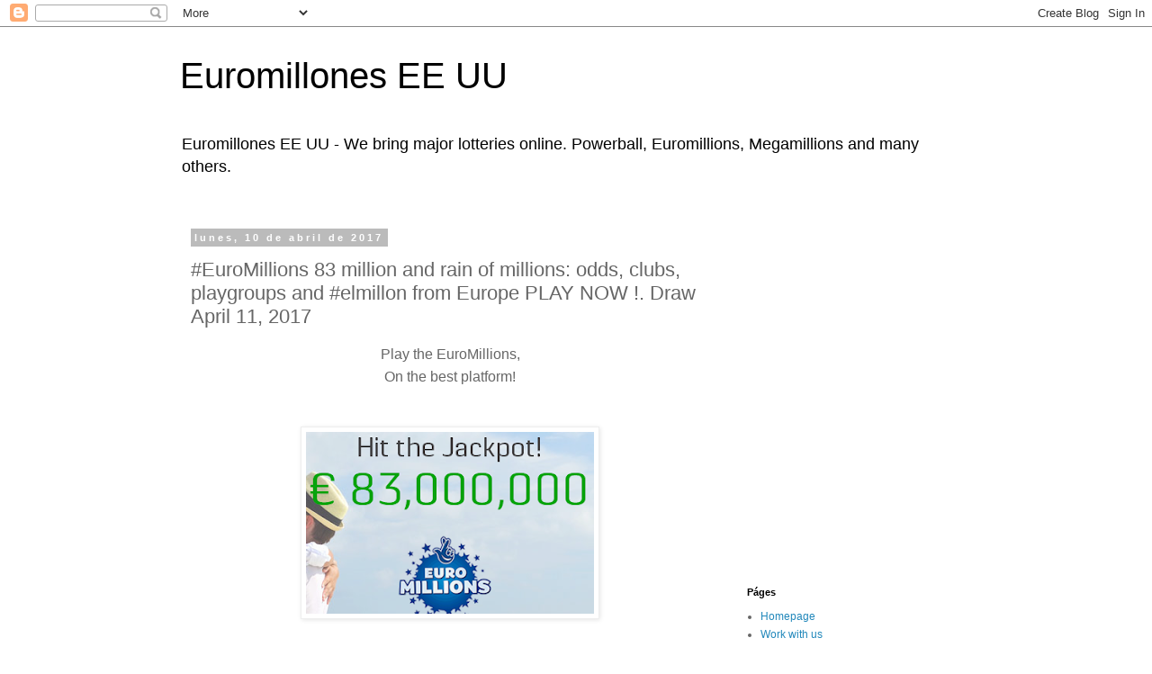

--- FILE ---
content_type: text/html; charset=UTF-8
request_url: https://euromillones-eeuu.blogspot.com/2017/04/euromillions-83-million-and-rain-of.html
body_size: 16952
content:
<!DOCTYPE html>
<html class='v2' dir='ltr' lang='es'>
<head>
<link href='https://www.blogger.com/static/v1/widgets/335934321-css_bundle_v2.css' rel='stylesheet' type='text/css'/>
<meta content='width=1100' name='viewport'/>
<meta content='text/html; charset=UTF-8' http-equiv='Content-Type'/>
<meta content='blogger' name='generator'/>
<link href='https://euromillones-eeuu.blogspot.com/favicon.ico' rel='icon' type='image/x-icon'/>
<link href='http://euromillones-eeuu.blogspot.com/2017/04/euromillions-83-million-and-rain-of.html' rel='canonical'/>
<link rel="alternate" type="application/atom+xml" title="Euromillones EE UU - Atom" href="https://euromillones-eeuu.blogspot.com/feeds/posts/default" />
<link rel="alternate" type="application/rss+xml" title="Euromillones EE UU - RSS" href="https://euromillones-eeuu.blogspot.com/feeds/posts/default?alt=rss" />
<link rel="service.post" type="application/atom+xml" title="Euromillones EE UU - Atom" href="https://www.blogger.com/feeds/6353224530177498264/posts/default" />

<link rel="alternate" type="application/atom+xml" title="Euromillones EE UU - Atom" href="https://euromillones-eeuu.blogspot.com/feeds/1867579833031382284/comments/default" />
<!--Can't find substitution for tag [blog.ieCssRetrofitLinks]-->
<link href='https://blogger.googleusercontent.com/img/b/R29vZ2xl/AVvXsEh4zbgZsY8RjRH45sMY6HQifTAbri9jDcYjhQZ0vmMtwXJ2GXAZj-W4pXvZEQc1WiWkfrCwkyJ3xVlx8DXTbL6lMp-IPknh40tWLmxR_B9A68J5R-IPc21lHzxofgbXKzVIqIsp73OT8-lh/s320/Euromillions-jackpot-usa.png' rel='image_src'/>
<meta content='http://euromillones-eeuu.blogspot.com/2017/04/euromillions-83-million-and-rain-of.html' property='og:url'/>
<meta content='#EuroMillions 83 million and rain of millions: odds, clubs, playgroups and #elmillon from Europe PLAY NOW !. Draw April 11, 2017' property='og:title'/>
<meta content='Euromillones EE UU - We bring major lotteries online. Powerball, Euromillions, Megamillions and many others.' property='og:description'/>
<meta content='https://blogger.googleusercontent.com/img/b/R29vZ2xl/AVvXsEh4zbgZsY8RjRH45sMY6HQifTAbri9jDcYjhQZ0vmMtwXJ2GXAZj-W4pXvZEQc1WiWkfrCwkyJ3xVlx8DXTbL6lMp-IPknh40tWLmxR_B9A68J5R-IPc21lHzxofgbXKzVIqIsp73OT8-lh/w1200-h630-p-k-no-nu/Euromillions-jackpot-usa.png' property='og:image'/>
<title>Euromillones EE UU: #EuroMillions 83 million and rain of millions: odds, clubs, playgroups and #elmillon from Europe PLAY NOW !. Draw April 11, 2017</title>
<style id='page-skin-1' type='text/css'><!--
/*
-----------------------------------------------
Blogger Template Style
Name:     Simple
Designer: Blogger
URL:      www.blogger.com
----------------------------------------------- */
/* Content
----------------------------------------------- */
body {
font: normal normal 12px 'Trebuchet MS', Trebuchet, Verdana, sans-serif;
color: #666666;
background: #ffffff none repeat scroll top left;
padding: 0 0 0 0;
}
html body .region-inner {
min-width: 0;
max-width: 100%;
width: auto;
}
h2 {
font-size: 22px;
}
a:link {
text-decoration:none;
color: #2288bb;
}
a:visited {
text-decoration:none;
color: #888888;
}
a:hover {
text-decoration:underline;
color: #33aaff;
}
.body-fauxcolumn-outer .fauxcolumn-inner {
background: transparent none repeat scroll top left;
_background-image: none;
}
.body-fauxcolumn-outer .cap-top {
position: absolute;
z-index: 1;
height: 400px;
width: 100%;
}
.body-fauxcolumn-outer .cap-top .cap-left {
width: 100%;
background: transparent none repeat-x scroll top left;
_background-image: none;
}
.content-outer {
-moz-box-shadow: 0 0 0 rgba(0, 0, 0, .15);
-webkit-box-shadow: 0 0 0 rgba(0, 0, 0, .15);
-goog-ms-box-shadow: 0 0 0 #333333;
box-shadow: 0 0 0 rgba(0, 0, 0, .15);
margin-bottom: 1px;
}
.content-inner {
padding: 10px 40px;
}
.content-inner {
background-color: #ffffff;
}
/* Header
----------------------------------------------- */
.header-outer {
background: transparent none repeat-x scroll 0 -400px;
_background-image: none;
}
.Header h1 {
font: normal normal 40px 'Trebuchet MS',Trebuchet,Verdana,sans-serif;
color: #000000;
text-shadow: 0 0 0 rgba(0, 0, 0, .2);
}
.Header h1 a {
color: #000000;
}
.Header .description {
font-size: 18px;
color: #000000;
}
.header-inner .Header .titlewrapper {
padding: 22px 0;
}
.header-inner .Header .descriptionwrapper {
padding: 0 0;
}
/* Tabs
----------------------------------------------- */
.tabs-inner .section:first-child {
border-top: 0 solid #dddddd;
}
.tabs-inner .section:first-child ul {
margin-top: -1px;
border-top: 1px solid #dddddd;
border-left: 1px solid #dddddd;
border-right: 1px solid #dddddd;
}
.tabs-inner .widget ul {
background: transparent none repeat-x scroll 0 -800px;
_background-image: none;
border-bottom: 1px solid #dddddd;
margin-top: 0;
margin-left: -30px;
margin-right: -30px;
}
.tabs-inner .widget li a {
display: inline-block;
padding: .6em 1em;
font: normal normal 12px 'Trebuchet MS', Trebuchet, Verdana, sans-serif;
color: #000000;
border-left: 1px solid #ffffff;
border-right: 1px solid #dddddd;
}
.tabs-inner .widget li:first-child a {
border-left: none;
}
.tabs-inner .widget li.selected a, .tabs-inner .widget li a:hover {
color: #000000;
background-color: #eeeeee;
text-decoration: none;
}
/* Columns
----------------------------------------------- */
.main-outer {
border-top: 0 solid transparent;
}
.fauxcolumn-left-outer .fauxcolumn-inner {
border-right: 1px solid transparent;
}
.fauxcolumn-right-outer .fauxcolumn-inner {
border-left: 1px solid transparent;
}
/* Headings
----------------------------------------------- */
div.widget > h2,
div.widget h2.title {
margin: 0 0 1em 0;
font: normal bold 11px 'Trebuchet MS',Trebuchet,Verdana,sans-serif;
color: #000000;
}
/* Widgets
----------------------------------------------- */
.widget .zippy {
color: #999999;
text-shadow: 2px 2px 1px rgba(0, 0, 0, .1);
}
.widget .popular-posts ul {
list-style: none;
}
/* Posts
----------------------------------------------- */
h2.date-header {
font: normal bold 11px Arial, Tahoma, Helvetica, FreeSans, sans-serif;
}
.date-header span {
background-color: #bbbbbb;
color: #ffffff;
padding: 0.4em;
letter-spacing: 3px;
margin: inherit;
}
.main-inner {
padding-top: 35px;
padding-bottom: 65px;
}
.main-inner .column-center-inner {
padding: 0 0;
}
.main-inner .column-center-inner .section {
margin: 0 1em;
}
.post {
margin: 0 0 45px 0;
}
h3.post-title, .comments h4 {
font: normal normal 22px 'Trebuchet MS',Trebuchet,Verdana,sans-serif;
margin: .75em 0 0;
}
.post-body {
font-size: 110%;
line-height: 1.4;
position: relative;
}
.post-body img, .post-body .tr-caption-container, .Profile img, .Image img,
.BlogList .item-thumbnail img {
padding: 2px;
background: #ffffff;
border: 1px solid #eeeeee;
-moz-box-shadow: 1px 1px 5px rgba(0, 0, 0, .1);
-webkit-box-shadow: 1px 1px 5px rgba(0, 0, 0, .1);
box-shadow: 1px 1px 5px rgba(0, 0, 0, .1);
}
.post-body img, .post-body .tr-caption-container {
padding: 5px;
}
.post-body .tr-caption-container {
color: #666666;
}
.post-body .tr-caption-container img {
padding: 0;
background: transparent;
border: none;
-moz-box-shadow: 0 0 0 rgba(0, 0, 0, .1);
-webkit-box-shadow: 0 0 0 rgba(0, 0, 0, .1);
box-shadow: 0 0 0 rgba(0, 0, 0, .1);
}
.post-header {
margin: 0 0 1.5em;
line-height: 1.6;
font-size: 90%;
}
.post-footer {
margin: 20px -2px 0;
padding: 5px 10px;
color: #666666;
background-color: #eeeeee;
border-bottom: 1px solid #eeeeee;
line-height: 1.6;
font-size: 90%;
}
#comments .comment-author {
padding-top: 1.5em;
border-top: 1px solid transparent;
background-position: 0 1.5em;
}
#comments .comment-author:first-child {
padding-top: 0;
border-top: none;
}
.avatar-image-container {
margin: .2em 0 0;
}
#comments .avatar-image-container img {
border: 1px solid #eeeeee;
}
/* Comments
----------------------------------------------- */
.comments .comments-content .icon.blog-author {
background-repeat: no-repeat;
background-image: url([data-uri]);
}
.comments .comments-content .loadmore a {
border-top: 1px solid #999999;
border-bottom: 1px solid #999999;
}
.comments .comment-thread.inline-thread {
background-color: #eeeeee;
}
.comments .continue {
border-top: 2px solid #999999;
}
/* Accents
---------------------------------------------- */
.section-columns td.columns-cell {
border-left: 1px solid transparent;
}
.blog-pager {
background: transparent url(//www.blogblog.com/1kt/simple/paging_dot.png) repeat-x scroll top center;
}
.blog-pager-older-link, .home-link,
.blog-pager-newer-link {
background-color: #ffffff;
padding: 5px;
}
.footer-outer {
border-top: 1px dashed #bbbbbb;
}
/* Mobile
----------------------------------------------- */
body.mobile  {
background-size: auto;
}
.mobile .body-fauxcolumn-outer {
background: transparent none repeat scroll top left;
}
.mobile .body-fauxcolumn-outer .cap-top {
background-size: 100% auto;
}
.mobile .content-outer {
-webkit-box-shadow: 0 0 3px rgba(0, 0, 0, .15);
box-shadow: 0 0 3px rgba(0, 0, 0, .15);
}
.mobile .tabs-inner .widget ul {
margin-left: 0;
margin-right: 0;
}
.mobile .post {
margin: 0;
}
.mobile .main-inner .column-center-inner .section {
margin: 0;
}
.mobile .date-header span {
padding: 0.1em 10px;
margin: 0 -10px;
}
.mobile h3.post-title {
margin: 0;
}
.mobile .blog-pager {
background: transparent none no-repeat scroll top center;
}
.mobile .footer-outer {
border-top: none;
}
.mobile .main-inner, .mobile .footer-inner {
background-color: #ffffff;
}
.mobile-index-contents {
color: #666666;
}
.mobile-link-button {
background-color: #2288bb;
}
.mobile-link-button a:link, .mobile-link-button a:visited {
color: #ffffff;
}
.mobile .tabs-inner .section:first-child {
border-top: none;
}
.mobile .tabs-inner .PageList .widget-content {
background-color: #eeeeee;
color: #000000;
border-top: 1px solid #dddddd;
border-bottom: 1px solid #dddddd;
}
.mobile .tabs-inner .PageList .widget-content .pagelist-arrow {
border-left: 1px solid #dddddd;
}

--></style>
<style id='template-skin-1' type='text/css'><!--
body {
min-width: 960px;
}
.content-outer, .content-fauxcolumn-outer, .region-inner {
min-width: 960px;
max-width: 960px;
_width: 960px;
}
.main-inner .columns {
padding-left: 0px;
padding-right: 280px;
}
.main-inner .fauxcolumn-center-outer {
left: 0px;
right: 280px;
/* IE6 does not respect left and right together */
_width: expression(this.parentNode.offsetWidth -
parseInt("0px") -
parseInt("280px") + 'px');
}
.main-inner .fauxcolumn-left-outer {
width: 0px;
}
.main-inner .fauxcolumn-right-outer {
width: 280px;
}
.main-inner .column-left-outer {
width: 0px;
right: 100%;
margin-left: -0px;
}
.main-inner .column-right-outer {
width: 280px;
margin-right: -280px;
}
#layout {
min-width: 0;
}
#layout .content-outer {
min-width: 0;
width: 800px;
}
#layout .region-inner {
min-width: 0;
width: auto;
}
body#layout div.add_widget {
padding: 8px;
}
body#layout div.add_widget a {
margin-left: 32px;
}
--></style>
<script type='text/javascript'>
        (function(i,s,o,g,r,a,m){i['GoogleAnalyticsObject']=r;i[r]=i[r]||function(){
        (i[r].q=i[r].q||[]).push(arguments)},i[r].l=1*new Date();a=s.createElement(o),
        m=s.getElementsByTagName(o)[0];a.async=1;a.src=g;m.parentNode.insertBefore(a,m)
        })(window,document,'script','https://www.google-analytics.com/analytics.js','ga');
        ga('create', 'UA-5043142-7', 'auto', 'blogger');
        ga('blogger.send', 'pageview');
      </script>
<link href='https://www.blogger.com/dyn-css/authorization.css?targetBlogID=6353224530177498264&amp;zx=75ac5e22-96ea-4f74-8090-dac198e3508a' media='none' onload='if(media!=&#39;all&#39;)media=&#39;all&#39;' rel='stylesheet'/><noscript><link href='https://www.blogger.com/dyn-css/authorization.css?targetBlogID=6353224530177498264&amp;zx=75ac5e22-96ea-4f74-8090-dac198e3508a' rel='stylesheet'/></noscript>
<meta name='google-adsense-platform-account' content='ca-host-pub-1556223355139109'/>
<meta name='google-adsense-platform-domain' content='blogspot.com'/>

</head>
<body class='loading variant-simplysimple'>
<div class='navbar section' id='navbar' name='Barra de navegación'><div class='widget Navbar' data-version='1' id='Navbar1'><script type="text/javascript">
    function setAttributeOnload(object, attribute, val) {
      if(window.addEventListener) {
        window.addEventListener('load',
          function(){ object[attribute] = val; }, false);
      } else {
        window.attachEvent('onload', function(){ object[attribute] = val; });
      }
    }
  </script>
<div id="navbar-iframe-container"></div>
<script type="text/javascript" src="https://apis.google.com/js/platform.js"></script>
<script type="text/javascript">
      gapi.load("gapi.iframes:gapi.iframes.style.bubble", function() {
        if (gapi.iframes && gapi.iframes.getContext) {
          gapi.iframes.getContext().openChild({
              url: 'https://www.blogger.com/navbar/6353224530177498264?po\x3d1867579833031382284\x26origin\x3dhttps://euromillones-eeuu.blogspot.com',
              where: document.getElementById("navbar-iframe-container"),
              id: "navbar-iframe"
          });
        }
      });
    </script><script type="text/javascript">
(function() {
var script = document.createElement('script');
script.type = 'text/javascript';
script.src = '//pagead2.googlesyndication.com/pagead/js/google_top_exp.js';
var head = document.getElementsByTagName('head')[0];
if (head) {
head.appendChild(script);
}})();
</script>
</div></div>
<div class='body-fauxcolumns'>
<div class='fauxcolumn-outer body-fauxcolumn-outer'>
<div class='cap-top'>
<div class='cap-left'></div>
<div class='cap-right'></div>
</div>
<div class='fauxborder-left'>
<div class='fauxborder-right'></div>
<div class='fauxcolumn-inner'>
</div>
</div>
<div class='cap-bottom'>
<div class='cap-left'></div>
<div class='cap-right'></div>
</div>
</div>
</div>
<div class='content'>
<div class='content-fauxcolumns'>
<div class='fauxcolumn-outer content-fauxcolumn-outer'>
<div class='cap-top'>
<div class='cap-left'></div>
<div class='cap-right'></div>
</div>
<div class='fauxborder-left'>
<div class='fauxborder-right'></div>
<div class='fauxcolumn-inner'>
</div>
</div>
<div class='cap-bottom'>
<div class='cap-left'></div>
<div class='cap-right'></div>
</div>
</div>
</div>
<div class='content-outer'>
<div class='content-cap-top cap-top'>
<div class='cap-left'></div>
<div class='cap-right'></div>
</div>
<div class='fauxborder-left content-fauxborder-left'>
<div class='fauxborder-right content-fauxborder-right'></div>
<div class='content-inner'>
<header>
<div class='header-outer'>
<div class='header-cap-top cap-top'>
<div class='cap-left'></div>
<div class='cap-right'></div>
</div>
<div class='fauxborder-left header-fauxborder-left'>
<div class='fauxborder-right header-fauxborder-right'></div>
<div class='region-inner header-inner'>
<div class='header section' id='header' name='Cabecera'><div class='widget Header' data-version='1' id='Header1'>
<div id='header-inner'>
<div class='titlewrapper'>
<h1 class='title'>
<a href='https://euromillones-eeuu.blogspot.com/'>
Euromillones EE UU
</a>
</h1>
</div>
<div class='descriptionwrapper'>
<p class='description'><span>Euromillones EE UU - We bring major lotteries online. Powerball, Euromillions, Megamillions and many others.</span></p>
</div>
</div>
</div></div>
</div>
</div>
<div class='header-cap-bottom cap-bottom'>
<div class='cap-left'></div>
<div class='cap-right'></div>
</div>
</div>
</header>
<div class='tabs-outer'>
<div class='tabs-cap-top cap-top'>
<div class='cap-left'></div>
<div class='cap-right'></div>
</div>
<div class='fauxborder-left tabs-fauxborder-left'>
<div class='fauxborder-right tabs-fauxborder-right'></div>
<div class='region-inner tabs-inner'>
<div class='tabs section' id='crosscol' name='Multicolumnas'><div class='widget HTML' data-version='1' id='HTML2'>
<div class='widget-content'>
<script type="text/javascript" src="https://www.thelotter-affiliates.com/scripts/banner.php?tl_affid=8460&amp;tl_bannerid=e08646ce"></script>
</div>
<div class='clear'></div>
</div></div>
<div class='tabs no-items section' id='crosscol-overflow' name='Cross-Column 2'></div>
</div>
</div>
<div class='tabs-cap-bottom cap-bottom'>
<div class='cap-left'></div>
<div class='cap-right'></div>
</div>
</div>
<div class='main-outer'>
<div class='main-cap-top cap-top'>
<div class='cap-left'></div>
<div class='cap-right'></div>
</div>
<div class='fauxborder-left main-fauxborder-left'>
<div class='fauxborder-right main-fauxborder-right'></div>
<div class='region-inner main-inner'>
<div class='columns fauxcolumns'>
<div class='fauxcolumn-outer fauxcolumn-center-outer'>
<div class='cap-top'>
<div class='cap-left'></div>
<div class='cap-right'></div>
</div>
<div class='fauxborder-left'>
<div class='fauxborder-right'></div>
<div class='fauxcolumn-inner'>
</div>
</div>
<div class='cap-bottom'>
<div class='cap-left'></div>
<div class='cap-right'></div>
</div>
</div>
<div class='fauxcolumn-outer fauxcolumn-left-outer'>
<div class='cap-top'>
<div class='cap-left'></div>
<div class='cap-right'></div>
</div>
<div class='fauxborder-left'>
<div class='fauxborder-right'></div>
<div class='fauxcolumn-inner'>
</div>
</div>
<div class='cap-bottom'>
<div class='cap-left'></div>
<div class='cap-right'></div>
</div>
</div>
<div class='fauxcolumn-outer fauxcolumn-right-outer'>
<div class='cap-top'>
<div class='cap-left'></div>
<div class='cap-right'></div>
</div>
<div class='fauxborder-left'>
<div class='fauxborder-right'></div>
<div class='fauxcolumn-inner'>
</div>
</div>
<div class='cap-bottom'>
<div class='cap-left'></div>
<div class='cap-right'></div>
</div>
</div>
<!-- corrects IE6 width calculation -->
<div class='columns-inner'>
<div class='column-center-outer'>
<div class='column-center-inner'>
<div class='main section' id='main' name='Principal'><div class='widget Blog' data-version='1' id='Blog1'>
<div class='blog-posts hfeed'>

          <div class="date-outer">
        
<h2 class='date-header'><span>lunes, 10 de abril de 2017</span></h2>

          <div class="date-posts">
        
<div class='post-outer'>
<div class='post hentry uncustomized-post-template' itemprop='blogPost' itemscope='itemscope' itemtype='http://schema.org/BlogPosting'>
<meta content='https://blogger.googleusercontent.com/img/b/R29vZ2xl/AVvXsEh4zbgZsY8RjRH45sMY6HQifTAbri9jDcYjhQZ0vmMtwXJ2GXAZj-W4pXvZEQc1WiWkfrCwkyJ3xVlx8DXTbL6lMp-IPknh40tWLmxR_B9A68J5R-IPc21lHzxofgbXKzVIqIsp73OT8-lh/s320/Euromillions-jackpot-usa.png' itemprop='image_url'/>
<meta content='6353224530177498264' itemprop='blogId'/>
<meta content='1867579833031382284' itemprop='postId'/>
<a name='1867579833031382284'></a>
<h3 class='post-title entry-title' itemprop='name'>
#EuroMillions 83 million and rain of millions: odds, clubs, playgroups and #elmillon from Europe PLAY NOW !. Draw April 11, 2017
</h3>
<div class='post-header'>
<div class='post-header-line-1'></div>
</div>
<div class='post-body entry-content' id='post-body-1867579833031382284' itemprop='description articleBody'>
<div style="text-align: center;">
<span style="color: #666666; font-family: &quot;trebuchet ms&quot; , sans-serif; font-size: medium;"><span style="line-height: 25.2px;">Play the EuroMillions,</span></span><br />
<span style="color: #666666; font-family: &quot;trebuchet ms&quot; , sans-serif; font-size: medium;"><span style="line-height: 25.2px;">On the best platform!</span></span><br />
<span style="color: #666666; font-family: &quot;trebuchet ms&quot; , sans-serif; font-size: medium;"><span style="line-height: 25.2px;"><br /></span></span>
<br />
<div class="separator" style="clear: both; text-align: center;">
</div>
<div class="separator" style="clear: both; text-align: center;">
</div>
<div class="separator" style="clear: both; text-align: center;">
</div>
<div class="separator" style="clear: both; text-align: center;">
</div>
<div class="separator" style="clear: both; text-align: center;">
</div>
<div class="separator" style="clear: both; text-align: center;">
</div>
<div class="separator" style="clear: both; text-align: center;">
</div>
<div class="separator" style="clear: both; text-align: center;">
</div>
<div class="separator" style="clear: both; text-align: center;">
</div>
<div class="separator" style="clear: both; text-align: center;">
</div>
<div class="separator" style="clear: both; text-align: center;">
<a href="http://app.partnerlottery.com/aff.php?id=303_2_1_250&amp;tid1=BlogEurEu&amp;tid2=Centro" target="_blank"><img alt=" odds euromillions" border="0" height="202" src="https://blogger.googleusercontent.com/img/b/R29vZ2xl/AVvXsEh4zbgZsY8RjRH45sMY6HQifTAbri9jDcYjhQZ0vmMtwXJ2GXAZj-W4pXvZEQc1WiWkfrCwkyJ3xVlx8DXTbL6lMp-IPknh40tWLmxR_B9A68J5R-IPc21lHzxofgbXKzVIqIsp73OT8-lh/s320/Euromillions-jackpot-usa.png" width="320" /></a></div>
<span style="color: #666666; font-family: &quot;trebuchet ms&quot; , sans-serif; font-size: medium;"><span style="line-height: 25.2px;"><br /></span></span>
<span style="color: #666666; font-family: &quot;trebuchet ms&quot; , sans-serif; font-size: medium;"><span style="line-height: 25.2px;"><br /></span></span>
<span style="background-color: white;"><span style="color: #666666; font-family: &quot;trebuchet ms&quot; , sans-serif; font-size: small;"><span style="line-height: 25.2px;"><i><span style="color: #666666;">*&nbsp;</span><a href="https://www.thelotter.com/play.aspx?lotteryid=99&amp;itemid=1&amp;tl_affid=8460&amp;chan=code4" target="_blank"><span style="color: orange;">Remember: your ticket you participate in 'El Millon' Friday. An exclusive drawing from Spain, for yourself!</span></a><span style="color: #666666;">&nbsp;*</span></i></span></span></span></div>
<div style="text-align: center;">
<br />
<div class="separator" style="clear: both; text-align: center;">
</div>
<i style="background-color: #d9ead3; color: #666666; font-family: 'trebuchet ms', sans-serif;">(</i><span style="color: #666666; font-family: &quot;trebuchet ms&quot; , sans-serif;"><i>Thanks to the platforms that we promote you can play this super draw</i></span><br />
<i style="background-color: #d9ead3;"><span style="background-color: transparent;"><span style="color: #666666; font-family: &quot;trebuchet ms&quot; , sans-serif;">From anywhere in the world, click on the banners</span></span><span style="color: #666666; font-family: &quot;trebuchet ms&quot; , sans-serif;">)</span></i><br />
<div>
<i style="background-color: #d9ead3; color: #666666; font-family: 'trebuchet ms', sans-serif;"><br /></i></div>
In this draw we have the following probabilities:<br />
(You must click the links, to download the PDF files)<br />
<br />
<a href="http://jugarjuegosloterias.com/apuestas-euromillones-plantilla" target="_blank"><b><span style="color: orange;">20 APIS&nbsp;Automatic</span></b></a>: xx,xx&#8364; <br />
<a href="http://jugarjuegosloterias.com/euromillones-plantilla-apuestas402" target="_blank"><b><span style="color: orange;">4 APIS 4.0</span></b></a>: xx,xx&#8364;<br />
<a href="http://jugarjuegosloterias.com/euromillones-plantilla-apuestas402" target="_blank"><b><span style="color: orange;">7 APIS 4.01</span></b></a>: xx,xx&#8364;<br />
<a href="http://jugarjuegosloterias.com/euromillones-plantilla-apuestas402" target="_blank"><b><span style="color: orange;">35 APIS 4.02</span></b></a>: 78,78&#8364;<br />
<br />
<span style="font-size: xx-small;">*</span><span style="font-size: xx-small;">If you do not see the file corresponding to the last draw, click the Refresh button in your browser or press F5</span><br />
<span style="font-size: xx-small;"><br /></span>


Here our forecast chart:<br />
<u>(APIS extracted from the secure securities files)</u><br />
<br /></div>
<div style="text-align: center;">
<span style="background-color: #d9ead3;"><i>(Optimized bets and the new way to play the have at the end of this post)</i></span></div>
<div style="text-align: center;">
<br />
<div class="separator" style="clear: both; text-align: center;">
</div>
<div class="separator" style="clear: both; text-align: center;">
</div>
<br /></div>
<div style="text-align: center;">
<span style="background-color: white;"><span style="color: #3d85c6; font-family: &quot;arial&quot; , &quot;tahoma&quot; , &quot;helvetica&quot; , &quot;freesans&quot; , sans-serif; font-size: medium;"><span style="line-height: 25.2px;">* With our bets ... always win prizes!&nbsp;*</span></span></span></div>
<br />
<div style="text-align: center;">
<div style="text-align: left;">
Draw Nº: 996</div>
</div>
Numerology:&nbsp;<b>* 7 *</b><br />
Draw numerologist Nº: 114<br />
<div style="text-align: center;">
<i><br /></i>
<i><br /></i>
<i>You can continue playing from the rest of the world on the other platform.</i></div>
<div style="text-align: center;">
<i>As always, 100% guarantee and security:</i></div>
<div class="separator" style="clear: both; text-align: center;">
</div>
<div class="separator" style="clear: both; text-align: center;">
</div>
<div class="separator" style="clear: both; text-align: center;">
</div>
<div class="separator" style="clear: both; text-align: center;">
</div>
<div class="separator" style="clear: both; text-align: center;">
</div>
<div class="separator" style="clear: both; text-align: center;">
</div>
<div class="separator" style="clear: both; text-align: center;">
</div>
<div class="separator" style="clear: both; text-align: center;">
</div>
<div class="separator" style="clear: both; text-align: center;">
</div>
<div class="separator" style="clear: both; text-align: center;">
</div>
<div class="separator" style="clear: both; text-align: center;">
</div>
<div class="separator" style="clear: both; text-align: center;">
</div>
<br />
<div class="separator" style="clear: both; text-align: center;">
</div>
<div class="separator" style="clear: both; text-align: center;">
</div>
<div class="separator" style="clear: both; text-align: center;">
</div>
<div class="separator" style="clear: both; text-align: center;">
<a href="http://app.partnerlottery.com/aff.php?id=303_2_1_250&amp;tid1=BlogEurEu&amp;tid2=Centro" target="_blank"><img alt=" odds euromillions" border="0" src="https://blogger.googleusercontent.com/img/b/R29vZ2xl/AVvXsEhytPmtXsc5kT7HKdXxfpieLQwnTPVEishYp6vscJQIz73CgGhsmFg79oLT1_DCxSoiibf6U8rnTCLnlOcO9iXCoEMuxKrcz9TcOir6rsrlRLkSpg6d_aRYFqSeIFaqb1yRI6JpiX8qGFfU/s1600/Euromillions-jackpot-usa-1-free.png" /></a></div>
<br />
<img alt="" height="1" src="https://www.thelotter-affiliates.com/scripts/imp.php?tl_affid=8460&amp;tl_bannerid=a4731971&amp;chan=code4" style="border: 0;" width="1" />
<br />
<br />
<div style="text-align: center;">
<span style="color: #3d85c6; font-size: large;"><b>** 7 Jackpots,</b></span></div>
<div style="text-align: center;">
<b style="color: #3d85c6; font-size: x-large;">83,000,000 &#8364; !! **</b></div>
<br />
<div style="text-align: center;">
<br />
<span style="background-color: #d9ead3;">&nbsp; Our optimized double bets offer &nbsp;</span><br />
<span style="background-color: #d9ead3;">&nbsp; &nbsp; probabilities of success than the average of the deals on the net &nbsp;</span></div>
<div style="text-align: center;">
<br />
<span style="font-size: x-small;"><br /></span>
<span style="font-size: x-small;">* After the draw, click on the image to view a summary:</span></div>
<div style="-webkit-text-stroke-width: 0px; color: black; font-family: 'Times New Roman'; font-size: medium; font-style: normal; font-variant: normal; font-weight: normal; letter-spacing: normal; line-height: normal; margin: 0px; orphans: auto; text-align: center; text-indent: 0px; text-transform: none; white-space: normal; widows: auto; word-spacing: 0px;">
<br />
<div class="separator" style="clear: both; text-align: center;">
</div>
<div class="separator" style="clear: both; text-align: center;">
</div>
<div class="separator" style="clear: both; text-align: center;">
</div>
<div class="separator" style="clear: both; text-align: center;">
</div>
<div class="separator" style="clear: both; text-align: center;">
</div>
<div class="separator" style="clear: both; text-align: center;">
</div>
<div class="separator" style="clear: both; text-align: center;">
</div>
<div class="separator" style="clear: both; text-align: center;">
</div>
<div class="separator" style="clear: both; text-align: center;">
</div>
<div class="separator" style="clear: both; text-align: center;">
</div>
<br />
<br />
<br />
<br /></div>
<div style="text-align: center;">
<i>Bet on our platform, 100% safe, with a single bet can take the whole pot!:</i><br />
<i><br /></i></div>
<br />
<div class="separator" style="clear: both; text-align: center;">
<a href="http://traffic.mylotto.com/?t=41150&amp;b=3&amp;p=1&amp;l=1"><img alt="Click Now!" src="https://lh3.googleusercontent.com/blogger_img_proxy/AEn0k_vQrWhQGp_fOdrXI9IQv89GcIE1EAkQn-u4Fzwr7F7kQRZG_DkE4MBli-Sl29ajwY5ua6r0x5qciO9Go3KRyg55abo7AxdqKXces2a6YcT8nwH7MtZ47sQnicBY0bVWVyGLnV_T0NVzwOKiSkZxtyzqv85KQeU=s0-d" style="border: solid 1px black; height: 60px; width: 468px;"></a></div>
<div>
<br /></div>
<div style="text-align: center;">
<br /></div>
<br />
<a href="http://www.naturaysol.com/index_archivos/euromillones_plantilla.htm" target="_blank" title="download a template to make your best bets"><b><span style="color: orange; font-size: large;">DOWNLOAD TEMPLATE FOR YOUR BET</span></b></a><br />
* <a href="http://naturaysoleuromillones.blogspot.com.es/2013/03/plantilla-para-apostar-ayuda-adicional.html" target="_blank" title="discover how our staff works to bet"><b><span style="color: orange;">Click here</span></b></a>, for you to know the workings of our staff.<br />
<br />
* <a href="http://naturaysoleuromillones.blogspot.com.es/2013/08/apis-apuestas-inteligentes-especial.html" target="_blank" title="discover how they work apis"><b><span style="color: orange;">Click here</span></b></a>, for you to know the workings of the APIs<br />
* If you do not see the file for the last draw, click the Refresh button on your browser or press F5<br />
<br />
<div class="separator" style="clear: both; text-align: center;">
</div>
<br />
Backers:<br />
<br />
<div class="separator" style="clear: both; text-align: center;">
</div>
<div class="separator" style="clear: both; text-align: center;">
</div>
<div class="separator" style="clear: both; text-align: center;">
</div>
<div class="separator" style="clear: both; text-align: center;">
</div>
<div class="separator" style="clear: both; text-align: center;">
</div>
<div class="separator" style="clear: both; text-align: center;">
</div>
<div class="separator" style="clear: both; text-align: center;">
</div>
<div class="separator" style="clear: both; text-align: center;">
</div>
<div class="separator" style="clear: both; text-align: center;">
</div>
<div class="separator" style="clear: both; text-align: center;">
</div>
<div class="separator" style="clear: both; text-align: center;">
</div>
<div class="separator" style="clear: both; text-align: center;">
</div>
<div class="separator" style="clear: both; text-align: center;">
</div>
<div class="separator" style="clear: both; text-align: center;">
</div>
<div class="separator" style="clear: both; text-align: center;">
</div>
<br />
<div class="separator" style="clear: both; text-align: center;">
</div>
<div style="text-align: center;">
<br /></div>
<div style="text-align: center;">
<span style="font-size: large;">Bet on our platform, 100% safe, with a single bet can take the whole pot!:</span><br />
<br />
<br /></div>
<div style="text-align: center;">
<span style="color: #666666; font-family: &quot;trebuchet ms&quot; , sans-serif; font-size: medium;"><span style="line-height: 25.2px;">Our new trials, also with euromillones!</span></span></div>
<br />
Here our forecasts box:<br />
(APIS extracted files safe values)<br />
<br />
<div class="separator" style="clear: both; text-align: center;">
</div>
<div class="separator" style="clear: both; text-align: center;">
</div>
<div class="separator" style="clear: both; text-align: center;">
</div>
<div class="separator" style="clear: both; text-align: center;">
</div>
<div class="separator" style="clear: both; text-align: center;">
</div>
<div class="separator" style="clear: both; text-align: center;">
</div>
<div class="separator" style="clear: both; text-align: center;">
</div>
<div class="separator" style="clear: both; text-align: center;">
</div>
<div class="separator" style="clear: both; text-align: center;">
</div>
<div class="separator" style="clear: both; text-align: center;">
</div>
<div class="separator" style="clear: both; text-align: center;">
</div>
<div class="separator" style="clear: both; text-align: center;">
</div>
<div class="separator" style="clear: both; text-align: center;">
</div>
<div class="separator" style="clear: both; text-align: center;">
</div>
<div class="separator" style="clear: both; text-align: center;">
</div>
<div class="separator" style="clear: both; text-align: center;">
<a href="https://blogger.googleusercontent.com/img/b/R29vZ2xl/AVvXsEgtlh3V3M9DttCugH3aduar_eG5VjdVvZfYIuyUYOTyMJktQnvPw3rilWufLqKGZWkFN1H3YIH2VhC8lJzjKzQZDlqnCNJx6H2LTOKffYDXaI2SxwWlBQolGXlOskxhFn5_XqH1293Q1PVo/s1600/Euromillones+probabilidades+11+abril+2017+-+Aciertos1EN.png" imageanchor="1" style="margin-left: 1em; margin-right: 1em;"><img alt="Bets optimized to play the euromillions of spain" border="0" height="320" src="https://blogger.googleusercontent.com/img/b/R29vZ2xl/AVvXsEgtlh3V3M9DttCugH3aduar_eG5VjdVvZfYIuyUYOTyMJktQnvPw3rilWufLqKGZWkFN1H3YIH2VhC8lJzjKzQZDlqnCNJx6H2LTOKffYDXaI2SxwWlBQolGXlOskxhFn5_XqH1293Q1PVo/s320/Euromillones+probabilidades+11+abril+2017+-+Aciertos1EN.png" title="Bets optimized to play the euromillions of spain" width="302" /></a></div>
<br />
<br />
<br />
<div style="text-align: center;">
<span style="color: #666666; font-family: &quot;trebuchet ms&quot; , sans-serif;">And ... you can also make money, even</span><br />
<span style="color: #666666; font-family: &quot;trebuchet ms&quot; , sans-serif;">Without playing !, read more:</span><br />
<i><br /></i><span style="color: orange;"><i><b><a href="http://app.partnerlottery.com/index.php?ref=303"><span style="color: orange;">Webmasters Earn Money Here!</span></a>&nbsp;</b></i></span><i><br /></i></div>
<br />
<div style="text-align: center;">
<span style="color: #38761d;"><i>** IMPORTANT: Before joining you must read the terms and conditions of the platform. By registering, you are automatically accepting the terms and conditions of the platforms we published in our blogs and websites. You should also read our&nbsp;<a href="http://jugarjuegosloterias.com/aviso-legal" target="_blank">Legal Notice</a>&nbsp;regarding these platforms. ** REMEMBER: These platforms are exclusively for over 18 years. Gambling is fun when you play responsibly. Do not let it become a vice that can destroy you and your family. ** You come to visit&nbsp;<a href="http://jugarjuegosloterias.com/" target="_blank">the best online European lotteries</a>&nbsp;**</i></span><br />
<div>
<span style="color: #38761d;"><i><br /></i></span></div>
</div>
<div style='clear: both;'></div>
</div>
<div class='post-footer'>
<div class='post-footer-line post-footer-line-1'>
<span class='post-author vcard'>
Publicado por
<span class='fn' itemprop='author' itemscope='itemscope' itemtype='http://schema.org/Person'>
<meta content='https://www.blogger.com/profile/17422858618041261544' itemprop='url'/>
<a class='g-profile' href='https://www.blogger.com/profile/17422858618041261544' rel='author' title='author profile'>
<span itemprop='name'>Inversiones Natura y Sol</span>
</a>
</span>
</span>
<span class='post-timestamp'>
en
<meta content='http://euromillones-eeuu.blogspot.com/2017/04/euromillions-83-million-and-rain-of.html' itemprop='url'/>
<a class='timestamp-link' href='https://euromillones-eeuu.blogspot.com/2017/04/euromillions-83-million-and-rain-of.html' rel='bookmark' title='permanent link'><abbr class='published' itemprop='datePublished' title='2017-04-10T00:51:00-07:00'>0:51</abbr></a>
</span>
<span class='post-comment-link'>
</span>
<span class='post-icons'>
<span class='item-control blog-admin pid-920099876'>
<a href='https://www.blogger.com/post-edit.g?blogID=6353224530177498264&postID=1867579833031382284&from=pencil' title='Editar entrada'>
<img alt='' class='icon-action' height='18' src='https://resources.blogblog.com/img/icon18_edit_allbkg.gif' width='18'/>
</a>
</span>
</span>
<div class='post-share-buttons goog-inline-block'>
<a class='goog-inline-block share-button sb-email' href='https://www.blogger.com/share-post.g?blogID=6353224530177498264&postID=1867579833031382284&target=email' target='_blank' title='Enviar por correo electrónico'><span class='share-button-link-text'>Enviar por correo electrónico</span></a><a class='goog-inline-block share-button sb-blog' href='https://www.blogger.com/share-post.g?blogID=6353224530177498264&postID=1867579833031382284&target=blog' onclick='window.open(this.href, "_blank", "height=270,width=475"); return false;' target='_blank' title='Escribe un blog'><span class='share-button-link-text'>Escribe un blog</span></a><a class='goog-inline-block share-button sb-twitter' href='https://www.blogger.com/share-post.g?blogID=6353224530177498264&postID=1867579833031382284&target=twitter' target='_blank' title='Compartir en X'><span class='share-button-link-text'>Compartir en X</span></a><a class='goog-inline-block share-button sb-facebook' href='https://www.blogger.com/share-post.g?blogID=6353224530177498264&postID=1867579833031382284&target=facebook' onclick='window.open(this.href, "_blank", "height=430,width=640"); return false;' target='_blank' title='Compartir con Facebook'><span class='share-button-link-text'>Compartir con Facebook</span></a><a class='goog-inline-block share-button sb-pinterest' href='https://www.blogger.com/share-post.g?blogID=6353224530177498264&postID=1867579833031382284&target=pinterest' target='_blank' title='Compartir en Pinterest'><span class='share-button-link-text'>Compartir en Pinterest</span></a>
</div>
</div>
<div class='post-footer-line post-footer-line-2'>
<span class='post-labels'>
Etiquetas:
<a href='https://euromillones-eeuu.blogspot.com/search/label/betting%20euromillions' rel='tag'>betting euromillions</a>,
<a href='https://euromillones-eeuu.blogspot.com/search/label/euromillions%20odds' rel='tag'>euromillions odds</a>,
<a href='https://euromillones-eeuu.blogspot.com/search/label/euromillions%20rocks' rel='tag'>euromillions rocks</a>,
<a href='https://euromillones-eeuu.blogspot.com/search/label/euromillions%20usa' rel='tag'>euromillions usa</a>,
<a href='https://euromillones-eeuu.blogspot.com/search/label/euromillions%20winning%20combination' rel='tag'>euromillions winning combination</a>,
<a href='https://euromillones-eeuu.blogspot.com/search/label/forecasts%20euromillions' rel='tag'>forecasts euromillions</a>,
<a href='https://euromillones-eeuu.blogspot.com/search/label/like%20winning%20the%20EuroMillon' rel='tag'>like winning the EuroMillon</a>,
<a href='https://euromillones-eeuu.blogspot.com/search/label/numerologist%207' rel='tag'>numerologist 7</a>,
<a href='https://euromillones-eeuu.blogspot.com/search/label/the%20euromillones%20millon' rel='tag'>the euromillones millon</a>
</span>
</div>
<div class='post-footer-line post-footer-line-3'>
<span class='post-location'>
Ubicación:
<a href='https://maps.google.com/maps?q=Estados+Unidos@37.09024,-95.71289100000001&z=10' target='_blank'>Estados Unidos</a>
</span>
</div>
</div>
</div>
<div class='comments' id='comments'>
<a name='comments'></a>
<h4>No hay comentarios:</h4>
<div id='Blog1_comments-block-wrapper'>
<dl class='avatar-comment-indent' id='comments-block'>
</dl>
</div>
<p class='comment-footer'>
<div class='comment-form'>
<a name='comment-form'></a>
<h4 id='comment-post-message'>Publicar un comentario</h4>
<p>
</p>
<a href='https://www.blogger.com/comment/frame/6353224530177498264?po=1867579833031382284&hl=es&saa=85391&origin=https://euromillones-eeuu.blogspot.com' id='comment-editor-src'></a>
<iframe allowtransparency='true' class='blogger-iframe-colorize blogger-comment-from-post' frameborder='0' height='410px' id='comment-editor' name='comment-editor' src='' width='100%'></iframe>
<script src='https://www.blogger.com/static/v1/jsbin/2830521187-comment_from_post_iframe.js' type='text/javascript'></script>
<script type='text/javascript'>
      BLOG_CMT_createIframe('https://www.blogger.com/rpc_relay.html');
    </script>
</div>
</p>
</div>
</div>

        </div></div>
      
</div>
<div class='blog-pager' id='blog-pager'>
<span id='blog-pager-newer-link'>
<a class='blog-pager-newer-link' href='https://euromillones-eeuu.blogspot.com/2017/04/euromillions-17-million-and-rain-of.html' id='Blog1_blog-pager-newer-link' title='Entrada más reciente'>Entrada más reciente</a>
</span>
<span id='blog-pager-older-link'>
<a class='blog-pager-older-link' href='https://euromillones-eeuu.blogspot.com/2017/04/euromillions-76-million-and-rain-of.html' id='Blog1_blog-pager-older-link' title='Entrada antigua'>Entrada antigua</a>
</span>
<a class='home-link' href='https://euromillones-eeuu.blogspot.com/'>Inicio</a>
</div>
<div class='clear'></div>
<div class='post-feeds'>
<div class='feed-links'>
Suscribirse a:
<a class='feed-link' href='https://euromillones-eeuu.blogspot.com/feeds/1867579833031382284/comments/default' target='_blank' type='application/atom+xml'>Enviar comentarios (Atom)</a>
</div>
</div>
</div></div>
</div>
</div>
<div class='column-left-outer'>
<div class='column-left-inner'>
<aside>
</aside>
</div>
</div>
<div class='column-right-outer'>
<div class='column-right-inner'>
<aside>
<div class='sidebar section' id='sidebar-right-1'><div class='widget HTML' data-version='1' id='HTML4'>
<div class='widget-content'>
<script>d=new Date;document.write('<iframe src="https://app.partnerlottery.com/widget/?id=303_2_2_401&&tid1=BlogEureu&tid2=Derecha&t=' + d.getTime() + '" width="250" height="360" marginheight="0" marginwidth="0" scrolling="no" frameborder="no"></iframe>');</script>
</div>
<div class='clear'></div>
</div><div class='widget PageList' data-version='1' id='PageList1'>
<h2>Páges</h2>
<div class='widget-content'>
<ul>
<li>
<a href='https://euromillones-eeuu.blogspot.com/'>Homepage</a>
</li>
<li>
<a href='https://euromillones-eeuu.blogspot.com/p/work-with-us.html'>Work with us</a>
</li>
<li>
<a href='https://euromillones-eeuu.blogspot.com/p/megamillions.html'>Megamillions USA</a>
</li>
<li>
<a href='https://euromillones-eeuu.blogspot.com/p/powerball-usa.html'>Powerball USA</a>
</li>
</ul>
<div class='clear'></div>
</div>
</div><div class='widget Text' data-version='1' id='Text1'>
<h2 class='title'>Results last euromillones draw</h2>
<div class='widget-content'>
<div style="font-weight: normal;"><div style="font-weight: normal;"><div style="font-family: 'times new roman'; font-size: medium; font-style: normal; font-variant: normal; font-weight: normal; line-height: normal; text-align: center;"><div style="font-style: normal; font-weight: normal;"><p style="margin: 0px;">30-12-2016</p><p style="margin: 0px;">35 OPTIMIZED AUTOMATIC BETS (<a href="http://naturaysoleuromillones.blogspot.com.es/2015/03/rev-40-nuevas-apis.html"><span =""  style="color:#ff6600;"><b>Rev.4.0</b></span></a>)</p></div></div><div style="text-align: center;"><p style="margin: 0px;"><i><span style="font-family:times new roman;"><span style="font-style: normal;">12 </span>Right bets<span style="font-style: normal;"> (34%)</span></span></i></p><p style="margin: 0px;"><span style="font-family:times new roman;"><i>Best bets</i></span><i style="font-family: 'times new roman'; font-size: medium; font-style: normal; font-variant: normal; font-weight: normal; line-height: normal;">: 7 (2+1)</i></p></div><div style="text-align: center;"><p style="margin: 0px;"><u style="font-family: 'times new roman'; font-size: medium; font-style: normal; font-variant: normal; font-weight: normal; line-height: normal;">74,01&#8364; </u><span style="font-family:times new roman;"><u>In prizes</u></span></p><p style="font-family: 'times new roman'; font-size: medium; font-style: normal; font-variant: normal; font-weight: normal; line-height: normal; margin: 0px;"><br /></p></div><div style="font-family: 'times new roman'; font-size: medium; font-style: normal; font-variant: normal; font-weight: normal; line-height: normal; text-align: center;"><p style="margin: 0px;"><a href="http://euromillones-eeuu.blogspot.com.es/2016/12/euromillions-17-million-and-rain-of_30.html">Read more</a></p></div></div></div>
</div>
<div class='clear'></div>
</div><div class='widget BlogArchive' data-version='1' id='BlogArchive1'>
<h2>Blog Archive</h2>
<div class='widget-content'>
<div id='ArchiveList'>
<div id='BlogArchive1_ArchiveList'>
<ul class='hierarchy'>
<li class='archivedate collapsed'>
<a class='toggle' href='javascript:void(0)'>
<span class='zippy'>

        &#9658;&#160;
      
</span>
</a>
<a class='post-count-link' href='https://euromillones-eeuu.blogspot.com/2020/'>
2020
</a>
<span class='post-count' dir='ltr'>(18)</span>
<ul class='hierarchy'>
<li class='archivedate collapsed'>
<a class='toggle' href='javascript:void(0)'>
<span class='zippy'>

        &#9658;&#160;
      
</span>
</a>
<a class='post-count-link' href='https://euromillones-eeuu.blogspot.com/2020/06/'>
junio
</a>
<span class='post-count' dir='ltr'>(9)</span>
</li>
</ul>
<ul class='hierarchy'>
<li class='archivedate collapsed'>
<a class='toggle' href='javascript:void(0)'>
<span class='zippy'>

        &#9658;&#160;
      
</span>
</a>
<a class='post-count-link' href='https://euromillones-eeuu.blogspot.com/2020/05/'>
mayo
</a>
<span class='post-count' dir='ltr'>(5)</span>
</li>
</ul>
<ul class='hierarchy'>
<li class='archivedate collapsed'>
<a class='toggle' href='javascript:void(0)'>
<span class='zippy'>

        &#9658;&#160;
      
</span>
</a>
<a class='post-count-link' href='https://euromillones-eeuu.blogspot.com/2020/01/'>
enero
</a>
<span class='post-count' dir='ltr'>(4)</span>
</li>
</ul>
</li>
</ul>
<ul class='hierarchy'>
<li class='archivedate collapsed'>
<a class='toggle' href='javascript:void(0)'>
<span class='zippy'>

        &#9658;&#160;
      
</span>
</a>
<a class='post-count-link' href='https://euromillones-eeuu.blogspot.com/2019/'>
2019
</a>
<span class='post-count' dir='ltr'>(2)</span>
<ul class='hierarchy'>
<li class='archivedate collapsed'>
<a class='toggle' href='javascript:void(0)'>
<span class='zippy'>

        &#9658;&#160;
      
</span>
</a>
<a class='post-count-link' href='https://euromillones-eeuu.blogspot.com/2019/09/'>
septiembre
</a>
<span class='post-count' dir='ltr'>(2)</span>
</li>
</ul>
</li>
</ul>
<ul class='hierarchy'>
<li class='archivedate collapsed'>
<a class='toggle' href='javascript:void(0)'>
<span class='zippy'>

        &#9658;&#160;
      
</span>
</a>
<a class='post-count-link' href='https://euromillones-eeuu.blogspot.com/2018/'>
2018
</a>
<span class='post-count' dir='ltr'>(33)</span>
<ul class='hierarchy'>
<li class='archivedate collapsed'>
<a class='toggle' href='javascript:void(0)'>
<span class='zippy'>

        &#9658;&#160;
      
</span>
</a>
<a class='post-count-link' href='https://euromillones-eeuu.blogspot.com/2018/12/'>
diciembre
</a>
<span class='post-count' dir='ltr'>(2)</span>
</li>
</ul>
<ul class='hierarchy'>
<li class='archivedate collapsed'>
<a class='toggle' href='javascript:void(0)'>
<span class='zippy'>

        &#9658;&#160;
      
</span>
</a>
<a class='post-count-link' href='https://euromillones-eeuu.blogspot.com/2018/11/'>
noviembre
</a>
<span class='post-count' dir='ltr'>(3)</span>
</li>
</ul>
<ul class='hierarchy'>
<li class='archivedate collapsed'>
<a class='toggle' href='javascript:void(0)'>
<span class='zippy'>

        &#9658;&#160;
      
</span>
</a>
<a class='post-count-link' href='https://euromillones-eeuu.blogspot.com/2018/10/'>
octubre
</a>
<span class='post-count' dir='ltr'>(6)</span>
</li>
</ul>
<ul class='hierarchy'>
<li class='archivedate collapsed'>
<a class='toggle' href='javascript:void(0)'>
<span class='zippy'>

        &#9658;&#160;
      
</span>
</a>
<a class='post-count-link' href='https://euromillones-eeuu.blogspot.com/2018/09/'>
septiembre
</a>
<span class='post-count' dir='ltr'>(6)</span>
</li>
</ul>
<ul class='hierarchy'>
<li class='archivedate collapsed'>
<a class='toggle' href='javascript:void(0)'>
<span class='zippy'>

        &#9658;&#160;
      
</span>
</a>
<a class='post-count-link' href='https://euromillones-eeuu.blogspot.com/2018/08/'>
agosto
</a>
<span class='post-count' dir='ltr'>(1)</span>
</li>
</ul>
<ul class='hierarchy'>
<li class='archivedate collapsed'>
<a class='toggle' href='javascript:void(0)'>
<span class='zippy'>

        &#9658;&#160;
      
</span>
</a>
<a class='post-count-link' href='https://euromillones-eeuu.blogspot.com/2018/04/'>
abril
</a>
<span class='post-count' dir='ltr'>(3)</span>
</li>
</ul>
<ul class='hierarchy'>
<li class='archivedate collapsed'>
<a class='toggle' href='javascript:void(0)'>
<span class='zippy'>

        &#9658;&#160;
      
</span>
</a>
<a class='post-count-link' href='https://euromillones-eeuu.blogspot.com/2018/03/'>
marzo
</a>
<span class='post-count' dir='ltr'>(1)</span>
</li>
</ul>
<ul class='hierarchy'>
<li class='archivedate collapsed'>
<a class='toggle' href='javascript:void(0)'>
<span class='zippy'>

        &#9658;&#160;
      
</span>
</a>
<a class='post-count-link' href='https://euromillones-eeuu.blogspot.com/2018/02/'>
febrero
</a>
<span class='post-count' dir='ltr'>(9)</span>
</li>
</ul>
<ul class='hierarchy'>
<li class='archivedate collapsed'>
<a class='toggle' href='javascript:void(0)'>
<span class='zippy'>

        &#9658;&#160;
      
</span>
</a>
<a class='post-count-link' href='https://euromillones-eeuu.blogspot.com/2018/01/'>
enero
</a>
<span class='post-count' dir='ltr'>(2)</span>
</li>
</ul>
</li>
</ul>
<ul class='hierarchy'>
<li class='archivedate expanded'>
<a class='toggle' href='javascript:void(0)'>
<span class='zippy toggle-open'>

        &#9660;&#160;
      
</span>
</a>
<a class='post-count-link' href='https://euromillones-eeuu.blogspot.com/2017/'>
2017
</a>
<span class='post-count' dir='ltr'>(232)</span>
<ul class='hierarchy'>
<li class='archivedate collapsed'>
<a class='toggle' href='javascript:void(0)'>
<span class='zippy'>

        &#9658;&#160;
      
</span>
</a>
<a class='post-count-link' href='https://euromillones-eeuu.blogspot.com/2017/12/'>
diciembre
</a>
<span class='post-count' dir='ltr'>(8)</span>
</li>
</ul>
<ul class='hierarchy'>
<li class='archivedate collapsed'>
<a class='toggle' href='javascript:void(0)'>
<span class='zippy'>

        &#9658;&#160;
      
</span>
</a>
<a class='post-count-link' href='https://euromillones-eeuu.blogspot.com/2017/11/'>
noviembre
</a>
<span class='post-count' dir='ltr'>(10)</span>
</li>
</ul>
<ul class='hierarchy'>
<li class='archivedate collapsed'>
<a class='toggle' href='javascript:void(0)'>
<span class='zippy'>

        &#9658;&#160;
      
</span>
</a>
<a class='post-count-link' href='https://euromillones-eeuu.blogspot.com/2017/10/'>
octubre
</a>
<span class='post-count' dir='ltr'>(9)</span>
</li>
</ul>
<ul class='hierarchy'>
<li class='archivedate collapsed'>
<a class='toggle' href='javascript:void(0)'>
<span class='zippy'>

        &#9658;&#160;
      
</span>
</a>
<a class='post-count-link' href='https://euromillones-eeuu.blogspot.com/2017/09/'>
septiembre
</a>
<span class='post-count' dir='ltr'>(22)</span>
</li>
</ul>
<ul class='hierarchy'>
<li class='archivedate collapsed'>
<a class='toggle' href='javascript:void(0)'>
<span class='zippy'>

        &#9658;&#160;
      
</span>
</a>
<a class='post-count-link' href='https://euromillones-eeuu.blogspot.com/2017/08/'>
agosto
</a>
<span class='post-count' dir='ltr'>(28)</span>
</li>
</ul>
<ul class='hierarchy'>
<li class='archivedate collapsed'>
<a class='toggle' href='javascript:void(0)'>
<span class='zippy'>

        &#9658;&#160;
      
</span>
</a>
<a class='post-count-link' href='https://euromillones-eeuu.blogspot.com/2017/07/'>
julio
</a>
<span class='post-count' dir='ltr'>(26)</span>
</li>
</ul>
<ul class='hierarchy'>
<li class='archivedate collapsed'>
<a class='toggle' href='javascript:void(0)'>
<span class='zippy'>

        &#9658;&#160;
      
</span>
</a>
<a class='post-count-link' href='https://euromillones-eeuu.blogspot.com/2017/06/'>
junio
</a>
<span class='post-count' dir='ltr'>(21)</span>
</li>
</ul>
<ul class='hierarchy'>
<li class='archivedate collapsed'>
<a class='toggle' href='javascript:void(0)'>
<span class='zippy'>

        &#9658;&#160;
      
</span>
</a>
<a class='post-count-link' href='https://euromillones-eeuu.blogspot.com/2017/05/'>
mayo
</a>
<span class='post-count' dir='ltr'>(23)</span>
</li>
</ul>
<ul class='hierarchy'>
<li class='archivedate expanded'>
<a class='toggle' href='javascript:void(0)'>
<span class='zippy toggle-open'>

        &#9660;&#160;
      
</span>
</a>
<a class='post-count-link' href='https://euromillones-eeuu.blogspot.com/2017/04/'>
abril
</a>
<span class='post-count' dir='ltr'>(15)</span>
<ul class='posts'>
<li><a href='https://euromillones-eeuu.blogspot.com/2017/04/euromillions-66-million-and-rain-of.html'>#EuroMillions 66 million and rain of millions: odd...</a></li>
<li><a href='https://euromillones-eeuu.blogspot.com/2017/04/32-million-in-laprimitiva-from-spain.html'>32 million in #LaPrimitiva, from Spain, play now! ...</a></li>
<li><a href='https://euromillones-eeuu.blogspot.com/2017/04/euromillions-45-million-and-rain-of.html'>#EuroMillions 45 million and rain of millions: odd...</a></li>
<li><a href='https://euromillones-eeuu.blogspot.com/2017/04/315-million-in-laprimitiva-from-spain.html'>31,5 million in #LaPrimitiva, from Spain, play now...</a></li>
<li><a href='https://euromillones-eeuu.blogspot.com/2017/04/euromillions-36-million-and-rain-of.html'>#EuroMillions 36 million and rain of millions: odd...</a></li>
<li><a href='https://euromillones-eeuu.blogspot.com/2017/04/305-million-in-laprimitiva-from-spain.html'>30,5 million in #LaPrimitiva, from Spain, play now...</a></li>
<li><a href='https://euromillones-eeuu.blogspot.com/2017/04/powerball-80-million-odds-clubs.html'>#Powerball: 80 million, odds, clubs, gambling grou...</a></li>
<li><a href='https://euromillones-eeuu.blogspot.com/2017/04/euromillions-25-million-and-rain-of.html'>#EuroMillions 25 million and rain of millions: odd...</a></li>
<li><a href='https://euromillones-eeuu.blogspot.com/2017/04/euromillions-17-million-and-rain-of.html'>#EuroMillions 17 million and rain of millions: odd...</a></li>
<li><a href='https://euromillones-eeuu.blogspot.com/2017/04/euromillions-83-million-and-rain-of.html'>#EuroMillions 83 million and rain of millions: odd...</a></li>
<li><a href='https://euromillones-eeuu.blogspot.com/2017/04/euromillions-76-million-and-rain-of.html'>#EuroMillions 76 million and rain of millions: odd...</a></li>
<li><a href='https://euromillones-eeuu.blogspot.com/2017/04/24-million-in-laprimitiva-from-spain.html'>24 million in #LaPrimitiva, from Spain, play now! ...</a></li>
<li><a href='https://euromillones-eeuu.blogspot.com/2017/04/powerball-40-million-odds-clubs.html'>#Powerball: 40 million, odds, clubs, gambling grou...</a></li>
<li><a href='https://euromillones-eeuu.blogspot.com/2017/04/euromillions-68-million-and-rain-of.html'>#EuroMillions 68 million and rain of millions: odd...</a></li>
<li><a href='https://euromillones-eeuu.blogspot.com/2017/04/powerball-60-million-odds-clubs.html'>#Powerball: 60 million, odds, clubs, gambling grou...</a></li>
</ul>
</li>
</ul>
<ul class='hierarchy'>
<li class='archivedate collapsed'>
<a class='toggle' href='javascript:void(0)'>
<span class='zippy'>

        &#9658;&#160;
      
</span>
</a>
<a class='post-count-link' href='https://euromillones-eeuu.blogspot.com/2017/03/'>
marzo
</a>
<span class='post-count' dir='ltr'>(25)</span>
</li>
</ul>
<ul class='hierarchy'>
<li class='archivedate collapsed'>
<a class='toggle' href='javascript:void(0)'>
<span class='zippy'>

        &#9658;&#160;
      
</span>
</a>
<a class='post-count-link' href='https://euromillones-eeuu.blogspot.com/2017/02/'>
febrero
</a>
<span class='post-count' dir='ltr'>(23)</span>
</li>
</ul>
<ul class='hierarchy'>
<li class='archivedate collapsed'>
<a class='toggle' href='javascript:void(0)'>
<span class='zippy'>

        &#9658;&#160;
      
</span>
</a>
<a class='post-count-link' href='https://euromillones-eeuu.blogspot.com/2017/01/'>
enero
</a>
<span class='post-count' dir='ltr'>(22)</span>
</li>
</ul>
</li>
</ul>
<ul class='hierarchy'>
<li class='archivedate collapsed'>
<a class='toggle' href='javascript:void(0)'>
<span class='zippy'>

        &#9658;&#160;
      
</span>
</a>
<a class='post-count-link' href='https://euromillones-eeuu.blogspot.com/2016/'>
2016
</a>
<span class='post-count' dir='ltr'>(173)</span>
<ul class='hierarchy'>
<li class='archivedate collapsed'>
<a class='toggle' href='javascript:void(0)'>
<span class='zippy'>

        &#9658;&#160;
      
</span>
</a>
<a class='post-count-link' href='https://euromillones-eeuu.blogspot.com/2016/12/'>
diciembre
</a>
<span class='post-count' dir='ltr'>(23)</span>
</li>
</ul>
<ul class='hierarchy'>
<li class='archivedate collapsed'>
<a class='toggle' href='javascript:void(0)'>
<span class='zippy'>

        &#9658;&#160;
      
</span>
</a>
<a class='post-count-link' href='https://euromillones-eeuu.blogspot.com/2016/11/'>
noviembre
</a>
<span class='post-count' dir='ltr'>(21)</span>
</li>
</ul>
<ul class='hierarchy'>
<li class='archivedate collapsed'>
<a class='toggle' href='javascript:void(0)'>
<span class='zippy'>

        &#9658;&#160;
      
</span>
</a>
<a class='post-count-link' href='https://euromillones-eeuu.blogspot.com/2016/10/'>
octubre
</a>
<span class='post-count' dir='ltr'>(17)</span>
</li>
</ul>
<ul class='hierarchy'>
<li class='archivedate collapsed'>
<a class='toggle' href='javascript:void(0)'>
<span class='zippy'>

        &#9658;&#160;
      
</span>
</a>
<a class='post-count-link' href='https://euromillones-eeuu.blogspot.com/2016/09/'>
septiembre
</a>
<span class='post-count' dir='ltr'>(16)</span>
</li>
</ul>
<ul class='hierarchy'>
<li class='archivedate collapsed'>
<a class='toggle' href='javascript:void(0)'>
<span class='zippy'>

        &#9658;&#160;
      
</span>
</a>
<a class='post-count-link' href='https://euromillones-eeuu.blogspot.com/2016/08/'>
agosto
</a>
<span class='post-count' dir='ltr'>(16)</span>
</li>
</ul>
<ul class='hierarchy'>
<li class='archivedate collapsed'>
<a class='toggle' href='javascript:void(0)'>
<span class='zippy'>

        &#9658;&#160;
      
</span>
</a>
<a class='post-count-link' href='https://euromillones-eeuu.blogspot.com/2016/07/'>
julio
</a>
<span class='post-count' dir='ltr'>(16)</span>
</li>
</ul>
<ul class='hierarchy'>
<li class='archivedate collapsed'>
<a class='toggle' href='javascript:void(0)'>
<span class='zippy'>

        &#9658;&#160;
      
</span>
</a>
<a class='post-count-link' href='https://euromillones-eeuu.blogspot.com/2016/06/'>
junio
</a>
<span class='post-count' dir='ltr'>(23)</span>
</li>
</ul>
<ul class='hierarchy'>
<li class='archivedate collapsed'>
<a class='toggle' href='javascript:void(0)'>
<span class='zippy'>

        &#9658;&#160;
      
</span>
</a>
<a class='post-count-link' href='https://euromillones-eeuu.blogspot.com/2016/05/'>
mayo
</a>
<span class='post-count' dir='ltr'>(13)</span>
</li>
</ul>
<ul class='hierarchy'>
<li class='archivedate collapsed'>
<a class='toggle' href='javascript:void(0)'>
<span class='zippy'>

        &#9658;&#160;
      
</span>
</a>
<a class='post-count-link' href='https://euromillones-eeuu.blogspot.com/2016/04/'>
abril
</a>
<span class='post-count' dir='ltr'>(7)</span>
</li>
</ul>
<ul class='hierarchy'>
<li class='archivedate collapsed'>
<a class='toggle' href='javascript:void(0)'>
<span class='zippy'>

        &#9658;&#160;
      
</span>
</a>
<a class='post-count-link' href='https://euromillones-eeuu.blogspot.com/2016/03/'>
marzo
</a>
<span class='post-count' dir='ltr'>(8)</span>
</li>
</ul>
<ul class='hierarchy'>
<li class='archivedate collapsed'>
<a class='toggle' href='javascript:void(0)'>
<span class='zippy'>

        &#9658;&#160;
      
</span>
</a>
<a class='post-count-link' href='https://euromillones-eeuu.blogspot.com/2016/02/'>
febrero
</a>
<span class='post-count' dir='ltr'>(6)</span>
</li>
</ul>
<ul class='hierarchy'>
<li class='archivedate collapsed'>
<a class='toggle' href='javascript:void(0)'>
<span class='zippy'>

        &#9658;&#160;
      
</span>
</a>
<a class='post-count-link' href='https://euromillones-eeuu.blogspot.com/2016/01/'>
enero
</a>
<span class='post-count' dir='ltr'>(7)</span>
</li>
</ul>
</li>
</ul>
<ul class='hierarchy'>
<li class='archivedate collapsed'>
<a class='toggle' href='javascript:void(0)'>
<span class='zippy'>

        &#9658;&#160;
      
</span>
</a>
<a class='post-count-link' href='https://euromillones-eeuu.blogspot.com/2015/'>
2015
</a>
<span class='post-count' dir='ltr'>(115)</span>
<ul class='hierarchy'>
<li class='archivedate collapsed'>
<a class='toggle' href='javascript:void(0)'>
<span class='zippy'>

        &#9658;&#160;
      
</span>
</a>
<a class='post-count-link' href='https://euromillones-eeuu.blogspot.com/2015/12/'>
diciembre
</a>
<span class='post-count' dir='ltr'>(5)</span>
</li>
</ul>
<ul class='hierarchy'>
<li class='archivedate collapsed'>
<a class='toggle' href='javascript:void(0)'>
<span class='zippy'>

        &#9658;&#160;
      
</span>
</a>
<a class='post-count-link' href='https://euromillones-eeuu.blogspot.com/2015/11/'>
noviembre
</a>
<span class='post-count' dir='ltr'>(6)</span>
</li>
</ul>
<ul class='hierarchy'>
<li class='archivedate collapsed'>
<a class='toggle' href='javascript:void(0)'>
<span class='zippy'>

        &#9658;&#160;
      
</span>
</a>
<a class='post-count-link' href='https://euromillones-eeuu.blogspot.com/2015/10/'>
octubre
</a>
<span class='post-count' dir='ltr'>(10)</span>
</li>
</ul>
<ul class='hierarchy'>
<li class='archivedate collapsed'>
<a class='toggle' href='javascript:void(0)'>
<span class='zippy'>

        &#9658;&#160;
      
</span>
</a>
<a class='post-count-link' href='https://euromillones-eeuu.blogspot.com/2015/09/'>
septiembre
</a>
<span class='post-count' dir='ltr'>(11)</span>
</li>
</ul>
<ul class='hierarchy'>
<li class='archivedate collapsed'>
<a class='toggle' href='javascript:void(0)'>
<span class='zippy'>

        &#9658;&#160;
      
</span>
</a>
<a class='post-count-link' href='https://euromillones-eeuu.blogspot.com/2015/08/'>
agosto
</a>
<span class='post-count' dir='ltr'>(9)</span>
</li>
</ul>
<ul class='hierarchy'>
<li class='archivedate collapsed'>
<a class='toggle' href='javascript:void(0)'>
<span class='zippy'>

        &#9658;&#160;
      
</span>
</a>
<a class='post-count-link' href='https://euromillones-eeuu.blogspot.com/2015/07/'>
julio
</a>
<span class='post-count' dir='ltr'>(6)</span>
</li>
</ul>
<ul class='hierarchy'>
<li class='archivedate collapsed'>
<a class='toggle' href='javascript:void(0)'>
<span class='zippy'>

        &#9658;&#160;
      
</span>
</a>
<a class='post-count-link' href='https://euromillones-eeuu.blogspot.com/2015/06/'>
junio
</a>
<span class='post-count' dir='ltr'>(5)</span>
</li>
</ul>
<ul class='hierarchy'>
<li class='archivedate collapsed'>
<a class='toggle' href='javascript:void(0)'>
<span class='zippy'>

        &#9658;&#160;
      
</span>
</a>
<a class='post-count-link' href='https://euromillones-eeuu.blogspot.com/2015/05/'>
mayo
</a>
<span class='post-count' dir='ltr'>(7)</span>
</li>
</ul>
<ul class='hierarchy'>
<li class='archivedate collapsed'>
<a class='toggle' href='javascript:void(0)'>
<span class='zippy'>

        &#9658;&#160;
      
</span>
</a>
<a class='post-count-link' href='https://euromillones-eeuu.blogspot.com/2015/04/'>
abril
</a>
<span class='post-count' dir='ltr'>(9)</span>
</li>
</ul>
<ul class='hierarchy'>
<li class='archivedate collapsed'>
<a class='toggle' href='javascript:void(0)'>
<span class='zippy'>

        &#9658;&#160;
      
</span>
</a>
<a class='post-count-link' href='https://euromillones-eeuu.blogspot.com/2015/03/'>
marzo
</a>
<span class='post-count' dir='ltr'>(12)</span>
</li>
</ul>
<ul class='hierarchy'>
<li class='archivedate collapsed'>
<a class='toggle' href='javascript:void(0)'>
<span class='zippy'>

        &#9658;&#160;
      
</span>
</a>
<a class='post-count-link' href='https://euromillones-eeuu.blogspot.com/2015/02/'>
febrero
</a>
<span class='post-count' dir='ltr'>(16)</span>
</li>
</ul>
<ul class='hierarchy'>
<li class='archivedate collapsed'>
<a class='toggle' href='javascript:void(0)'>
<span class='zippy'>

        &#9658;&#160;
      
</span>
</a>
<a class='post-count-link' href='https://euromillones-eeuu.blogspot.com/2015/01/'>
enero
</a>
<span class='post-count' dir='ltr'>(19)</span>
</li>
</ul>
</li>
</ul>
<ul class='hierarchy'>
<li class='archivedate collapsed'>
<a class='toggle' href='javascript:void(0)'>
<span class='zippy'>

        &#9658;&#160;
      
</span>
</a>
<a class='post-count-link' href='https://euromillones-eeuu.blogspot.com/2014/'>
2014
</a>
<span class='post-count' dir='ltr'>(32)</span>
<ul class='hierarchy'>
<li class='archivedate collapsed'>
<a class='toggle' href='javascript:void(0)'>
<span class='zippy'>

        &#9658;&#160;
      
</span>
</a>
<a class='post-count-link' href='https://euromillones-eeuu.blogspot.com/2014/12/'>
diciembre
</a>
<span class='post-count' dir='ltr'>(14)</span>
</li>
</ul>
<ul class='hierarchy'>
<li class='archivedate collapsed'>
<a class='toggle' href='javascript:void(0)'>
<span class='zippy'>

        &#9658;&#160;
      
</span>
</a>
<a class='post-count-link' href='https://euromillones-eeuu.blogspot.com/2014/11/'>
noviembre
</a>
<span class='post-count' dir='ltr'>(18)</span>
</li>
</ul>
</li>
</ul>
</div>
</div>
<div class='clear'></div>
</div>
</div><div class='widget Text' data-version='1' id='Text2'>
<div class='widget-content'>
<a href="http://www.wintrillions.com/about_deals.php?account=naturaysol&amp;track=BlogEurEU"><b><span style="color:#ff6600;">Offers!!</span></b></a>
</div>
<div class='clear'></div>
</div><div class='widget Profile' data-version='1' id='Profile1'>
<h2>Datos personales</h2>
<div class='widget-content'>
<dl class='profile-datablock'>
<dt class='profile-data'>
<a class='profile-name-link g-profile' href='https://www.blogger.com/profile/17422858618041261544' rel='author' style='background-image: url(//www.blogger.com/img/logo-16.png);'>
Inversiones Natura y Sol
</a>
</dt>
</dl>
<a class='profile-link' href='https://www.blogger.com/profile/17422858618041261544' rel='author'>Ver todo mi perfil</a>
<div class='clear'></div>
</div>
</div><div class='widget Label' data-version='1' id='Label1'>
<h2>Etiquetas</h2>
<div class='widget-content cloud-label-widget-content'>
<span class='label-size label-size-1'>
<a dir='ltr' href='https://euromillones-eeuu.blogspot.com/search/label/American%20florida%20lotto%20lottery'>American florida lotto lottery</a>
</span>
<span class='label-size label-size-5'>
<a dir='ltr' href='https://euromillones-eeuu.blogspot.com/search/label/American%20lotteries'>American lotteries</a>
</span>
<span class='label-size label-size-4'>
<a dir='ltr' href='https://euromillones-eeuu.blogspot.com/search/label/American%20megamillions%20lottery'>American megamillions lottery</a>
</span>
<span class='label-size label-size-5'>
<a dir='ltr' href='https://euromillones-eeuu.blogspot.com/search/label/betting%20euromillions'>betting euromillions</a>
</span>
<span class='label-size label-size-2'>
<a dir='ltr' href='https://euromillones-eeuu.blogspot.com/search/label/big%20friday'>big friday</a>
</span>
<span class='label-size label-size-2'>
<a dir='ltr' href='https://euromillones-eeuu.blogspot.com/search/label/big%20friday%20euromillions'>big friday euromillions</a>
</span>
<span class='label-size label-size-1'>
<a dir='ltr' href='https://euromillones-eeuu.blogspot.com/search/label/big%20lottery%20prizes%202016'>big lottery prizes 2016</a>
</span>
<span class='label-size label-size-1'>
<a dir='ltr' href='https://euromillones-eeuu.blogspot.com/search/label/bigfridayeuromillones%20spain'>bigfridayeuromillones spain</a>
</span>
<span class='label-size label-size-1'>
<a dir='ltr' href='https://euromillones-eeuu.blogspot.com/search/label/Christmas%20Fat%20Spain'>Christmas Fat Spain</a>
</span>
<span class='label-size label-size-1'>
<a dir='ltr' href='https://euromillones-eeuu.blogspot.com/search/label/Christmas%20lottery'>Christmas lottery</a>
</span>
<span class='label-size label-size-2'>
<a dir='ltr' href='https://euromillones-eeuu.blogspot.com/search/label/Christmas%20of%20spain'>Christmas of spain</a>
</span>
<span class='label-size label-size-4'>
<a dir='ltr' href='https://euromillones-eeuu.blogspot.com/search/label/ee%20uu'>ee uu</a>
</span>
<span class='label-size label-size-4'>
<a dir='ltr' href='https://euromillones-eeuu.blogspot.com/search/label/EE.%20UU'>EE. UU</a>
</span>
<span class='label-size label-size-4'>
<a dir='ltr' href='https://euromillones-eeuu.blogspot.com/search/label/eeuu'>eeuu</a>
</span>
<span class='label-size label-size-4'>
<a dir='ltr' href='https://euromillones-eeuu.blogspot.com/search/label/eeuu%20ciudades'>eeuu ciudades</a>
</span>
<span class='label-size label-size-4'>
<a dir='ltr' href='https://euromillones-eeuu.blogspot.com/search/label/eeuu%20economia'>eeuu economia</a>
</span>
<span class='label-size label-size-4'>
<a dir='ltr' href='https://euromillones-eeuu.blogspot.com/search/label/eeuu%20estados'>eeuu estados</a>
</span>
<span class='label-size label-size-2'>
<a dir='ltr' href='https://euromillones-eeuu.blogspot.com/search/label/es%20powerball'>es powerball</a>
</span>
<span class='label-size label-size-4'>
<a dir='ltr' href='https://euromillones-eeuu.blogspot.com/search/label/Estados%20Unidos'>Estados Unidos</a>
</span>
<span class='label-size label-size-4'>
<a dir='ltr' href='https://euromillones-eeuu.blogspot.com/search/label/EUA'>EUA</a>
</span>
<span class='label-size label-size-2'>
<a dir='ltr' href='https://euromillones-eeuu.blogspot.com/search/label/eurojackpot'>eurojackpot</a>
</span>
<span class='label-size label-size-1'>
<a dir='ltr' href='https://euromillones-eeuu.blogspot.com/search/label/Eurojackpot%20betting'>Eurojackpot betting</a>
</span>
<span class='label-size label-size-1'>
<a dir='ltr' href='https://euromillones-eeuu.blogspot.com/search/label/eurojackpot%20game'>eurojackpot game</a>
</span>
<span class='label-size label-size-2'>
<a dir='ltr' href='https://euromillones-eeuu.blogspot.com/search/label/eurojackpot%20next%20forecast'>eurojackpot next forecast</a>
</span>
<span class='label-size label-size-1'>
<a dir='ltr' href='https://euromillones-eeuu.blogspot.com/search/label/eurojackpot%20play%20europe'>eurojackpot play europe</a>
</span>
<span class='label-size label-size-2'>
<a dir='ltr' href='https://euromillones-eeuu.blogspot.com/search/label/eurojackpot%20technique'>eurojackpot technique</a>
</span>
<span class='label-size label-size-1'>
<a dir='ltr' href='https://euromillones-eeuu.blogspot.com/search/label/eurojackpot%20winning%20combination'>eurojackpot winning combination</a>
</span>
<span class='label-size label-size-4'>
<a dir='ltr' href='https://euromillones-eeuu.blogspot.com/search/label/Euromillions'>Euromillions</a>
</span>
<span class='label-size label-size-3'>
<a dir='ltr' href='https://euromillones-eeuu.blogspot.com/search/label/euromillions%20checker'>euromillions checker</a>
</span>
<span class='label-size label-size-3'>
<a dir='ltr' href='https://euromillones-eeuu.blogspot.com/search/label/euromillions%20next%20forecast'>euromillions next forecast</a>
</span>
<span class='label-size label-size-5'>
<a dir='ltr' href='https://euromillones-eeuu.blogspot.com/search/label/euromillions%20odds'>euromillions odds</a>
</span>
<span class='label-size label-size-3'>
<a dir='ltr' href='https://euromillones-eeuu.blogspot.com/search/label/euromillions%20resultants'>euromillions resultants</a>
</span>
<span class='label-size label-size-5'>
<a dir='ltr' href='https://euromillones-eeuu.blogspot.com/search/label/euromillions%20rocks'>euromillions rocks</a>
</span>
<span class='label-size label-size-3'>
<a dir='ltr' href='https://euromillones-eeuu.blogspot.com/search/label/euromillions%20technique'>euromillions technique</a>
</span>
<span class='label-size label-size-5'>
<a dir='ltr' href='https://euromillones-eeuu.blogspot.com/search/label/euromillions%20usa'>euromillions usa</a>
</span>
<span class='label-size label-size-5'>
<a dir='ltr' href='https://euromillones-eeuu.blogspot.com/search/label/euromillions%20winning%20combination'>euromillions winning combination</a>
</span>
<span class='label-size label-size-1'>
<a dir='ltr' href='https://euromillones-eeuu.blogspot.com/search/label/euromillones%20en%20estados%20unidos'>euromillones en estados unidos</a>
</span>
<span class='label-size label-size-3'>
<a dir='ltr' href='https://euromillones-eeuu.blogspot.com/search/label/euromillones%20resultados'>euromillones resultados</a>
</span>
<span class='label-size label-size-1'>
<a dir='ltr' href='https://euromillones-eeuu.blogspot.com/search/label/euromillones%20usa'>euromillones usa</a>
</span>
<span class='label-size label-size-2'>
<a dir='ltr' href='https://euromillones-eeuu.blogspot.com/search/label/european%20lotteries'>european lotteries</a>
</span>
<span class='label-size label-size-4'>
<a dir='ltr' href='https://euromillones-eeuu.blogspot.com/search/label/European%20Lottery'>European Lottery</a>
</span>
<span class='label-size label-size-1'>
<a dir='ltr' href='https://euromillones-eeuu.blogspot.com/search/label/florida%20lotto%20Euromillions'>florida lotto Euromillions</a>
</span>
<span class='label-size label-size-1'>
<a dir='ltr' href='https://euromillones-eeuu.blogspot.com/search/label/florida%20lotto%20super-well'>florida lotto super-well</a>
</span>
<span class='label-size label-size-5'>
<a dir='ltr' href='https://euromillones-eeuu.blogspot.com/search/label/forecasts%20euromillions'>forecasts euromillions</a>
</span>
<span class='label-size label-size-1'>
<a dir='ltr' href='https://euromillones-eeuu.blogspot.com/search/label/games%206%2F49%20canada'>games 6/49 canada</a>
</span>
<span class='label-size label-size-2'>
<a dir='ltr' href='https://euromillones-eeuu.blogspot.com/search/label/games%20eurojackpot'>games eurojackpot</a>
</span>
<span class='label-size label-size-3'>
<a dir='ltr' href='https://euromillones-eeuu.blogspot.com/search/label/games%20euromillions'>games euromillions</a>
</span>
<span class='label-size label-size-1'>
<a dir='ltr' href='https://euromillones-eeuu.blogspot.com/search/label/games%20euromillions%20uk'>games euromillions uk</a>
</span>
<span class='label-size label-size-3'>
<a dir='ltr' href='https://euromillones-eeuu.blogspot.com/search/label/games%20la%20primitiva'>games la primitiva</a>
</span>
<span class='label-size label-size-4'>
<a dir='ltr' href='https://euromillones-eeuu.blogspot.com/search/label/games%20powerball'>games powerball</a>
</span>
<span class='label-size label-size-2'>
<a dir='ltr' href='https://euromillones-eeuu.blogspot.com/search/label/games%20superenalotto'>games superenalotto</a>
</span>
<span class='label-size label-size-1'>
<a dir='ltr' href='https://euromillones-eeuu.blogspot.com/search/label/Happy%20New%20Year'>Happy New Year</a>
</span>
<span class='label-size label-size-2'>
<a dir='ltr' href='https://euromillones-eeuu.blogspot.com/search/label/italian%20lotteries'>italian lotteries</a>
</span>
<span class='label-size label-size-2'>
<a dir='ltr' href='https://euromillones-eeuu.blogspot.com/search/label/Italian%20lottery'>Italian lottery</a>
</span>
<span class='label-size label-size-1'>
<a dir='ltr' href='https://euromillones-eeuu.blogspot.com/search/label/jackpot'>jackpot</a>
</span>
<span class='label-size label-size-1'>
<a dir='ltr' href='https://euromillones-eeuu.blogspot.com/search/label/juegos%20de%20euromillones'>juegos de euromillones</a>
</span>
<span class='label-size label-size-3'>
<a dir='ltr' href='https://euromillones-eeuu.blogspot.com/search/label/la%20primitiva%20next%20forecast'>la primitiva next forecast</a>
</span>
<span class='label-size label-size-3'>
<a dir='ltr' href='https://euromillones-eeuu.blogspot.com/search/label/la%20primitiva%20technique'>la primitiva technique</a>
</span>
<span class='label-size label-size-1'>
<a dir='ltr' href='https://euromillones-eeuu.blogspot.com/search/label/Like%20betting%20on%20the%20Euromillions'>Like betting on the Euromillions</a>
</span>
<span class='label-size label-size-5'>
<a dir='ltr' href='https://euromillones-eeuu.blogspot.com/search/label/like%20winning%20the%20EuroMillon'>like winning the EuroMillon</a>
</span>
<span class='label-size label-size-1'>
<a dir='ltr' href='https://euromillones-eeuu.blogspot.com/search/label/loter%C3%ADa%20nacional%20de%20espa%C3%B1a'>lotería nacional de españa</a>
</span>
<span class='label-size label-size-1'>
<a dir='ltr' href='https://euromillones-eeuu.blogspot.com/search/label/loter%C3%ADas%20europeas'>loterías europeas</a>
</span>
<span class='label-size label-size-3'>
<a dir='ltr' href='https://euromillones-eeuu.blogspot.com/search/label/lotteries'>lotteries</a>
</span>
<span class='label-size label-size-1'>
<a dir='ltr' href='https://euromillones-eeuu.blogspot.com/search/label/lottery%20canada'>lottery canada</a>
</span>
<span class='label-size label-size-2'>
<a dir='ltr' href='https://euromillones-eeuu.blogspot.com/search/label/Lottery%20of%20the%20child'>Lottery of the child</a>
</span>
<span class='label-size label-size-2'>
<a dir='ltr' href='https://euromillones-eeuu.blogspot.com/search/label/lottery%20of%20the%20child%20of%20Spain'>lottery of the child of Spain</a>
</span>
<span class='label-size label-size-1'>
<a dir='ltr' href='https://euromillones-eeuu.blogspot.com/search/label/lottery%20offers'>lottery offers</a>
</span>
<span class='label-size label-size-4'>
<a dir='ltr' href='https://euromillones-eeuu.blogspot.com/search/label/lottery%20programs'>lottery programs</a>
</span>
<span class='label-size label-size-1'>
<a dir='ltr' href='https://euromillones-eeuu.blogspot.com/search/label/lottery%20spain'>lottery spain</a>
</span>
<span class='label-size label-size-1'>
<a dir='ltr' href='https://euromillones-eeuu.blogspot.com/search/label/lottery%20uk'>lottery uk</a>
</span>
<span class='label-size label-size-4'>
<a dir='ltr' href='https://euromillones-eeuu.blogspot.com/search/label/lottery%20usa'>lottery usa</a>
</span>
<span class='label-size label-size-3'>
<a dir='ltr' href='https://euromillones-eeuu.blogspot.com/search/label/Lotto'>Lotto</a>
</span>
<span class='label-size label-size-4'>
<a dir='ltr' href='https://euromillones-eeuu.blogspot.com/search/label/major%20lotteries%20online'>major lotteries online</a>
</span>
<span class='label-size label-size-4'>
<a dir='ltr' href='https://euromillones-eeuu.blogspot.com/search/label/Mega%20millions'>Mega millions</a>
</span>
<span class='label-size label-size-4'>
<a dir='ltr' href='https://euromillones-eeuu.blogspot.com/search/label/mega%20millions%20super-well'>mega millions super-well</a>
</span>
<span class='label-size label-size-4'>
<a dir='ltr' href='https://euromillones-eeuu.blogspot.com/search/label/Megamillions'>Megamillions</a>
</span>
<span class='label-size label-size-1'>
<a dir='ltr' href='https://euromillones-eeuu.blogspot.com/search/label/Megamillions%20USA'>Megamillions USA</a>
</span>
<span class='label-size label-size-4'>
<a dir='ltr' href='https://euromillones-eeuu.blogspot.com/search/label/merican%20lotteries'>merican lotteries</a>
</span>
<span class='label-size label-size-1'>
<a dir='ltr' href='https://euromillones-eeuu.blogspot.com/search/label/Merry%20Christmas'>Merry Christmas</a>
</span>
<span class='label-size label-size-1'>
<a dir='ltr' href='https://euromillones-eeuu.blogspot.com/search/label/Merry%20Christmas%20and%20a%20Happy%20New%20Year'>Merry Christmas and a Happy New Year</a>
</span>
<span class='label-size label-size-1'>
<a dir='ltr' href='https://euromillones-eeuu.blogspot.com/search/label/numerological%202'>numerological 2</a>
</span>
<span class='label-size label-size-1'>
<a dir='ltr' href='https://euromillones-eeuu.blogspot.com/search/label/numerological%204'>numerological 4</a>
</span>
<span class='label-size label-size-1'>
<a dir='ltr' href='https://euromillones-eeuu.blogspot.com/search/label/numerological%207%20christmas'>numerological 7 christmas</a>
</span>
<span class='label-size label-size-1'>
<a dir='ltr' href='https://euromillones-eeuu.blogspot.com/search/label/numerological%208'>numerological 8</a>
</span>
<span class='label-size label-size-1'>
<a dir='ltr' href='https://euromillones-eeuu.blogspot.com/search/label/numerological%208%20christmas'>numerological 8 christmas</a>
</span>
<span class='label-size label-size-2'>
<a dir='ltr' href='https://euromillones-eeuu.blogspot.com/search/label/numerological%208%20of%20the%20child'>numerological 8 of the child</a>
</span>
<span class='label-size label-size-3'>
<a dir='ltr' href='https://euromillones-eeuu.blogspot.com/search/label/numerological%20powerball%201'>numerological powerball 1</a>
</span>
<span class='label-size label-size-2'>
<a dir='ltr' href='https://euromillones-eeuu.blogspot.com/search/label/numerological%20powerball%202'>numerological powerball 2</a>
</span>
<span class='label-size label-size-3'>
<a dir='ltr' href='https://euromillones-eeuu.blogspot.com/search/label/numerological%20powerball%203'>numerological powerball 3</a>
</span>
<span class='label-size label-size-1'>
<a dir='ltr' href='https://euromillones-eeuu.blogspot.com/search/label/numerological%20powerball%203S'>numerological powerball 3S</a>
</span>
<span class='label-size label-size-2'>
<a dir='ltr' href='https://euromillones-eeuu.blogspot.com/search/label/numerological%20powerball%204'>numerological powerball 4</a>
</span>
<span class='label-size label-size-3'>
<a dir='ltr' href='https://euromillones-eeuu.blogspot.com/search/label/numerological%20powerball%205'>numerological powerball 5</a>
</span>
<span class='label-size label-size-1'>
<a dir='ltr' href='https://euromillones-eeuu.blogspot.com/search/label/numerological%20powerball%205S'>numerological powerball 5S</a>
</span>
<span class='label-size label-size-2'>
<a dir='ltr' href='https://euromillones-eeuu.blogspot.com/search/label/numerological%20powerball%206'>numerological powerball 6</a>
</span>
<span class='label-size label-size-3'>
<a dir='ltr' href='https://euromillones-eeuu.blogspot.com/search/label/numerological%20powerball%207'>numerological powerball 7</a>
</span>
<span class='label-size label-size-3'>
<a dir='ltr' href='https://euromillones-eeuu.blogspot.com/search/label/numerological%20powerball%208'>numerological powerball 8</a>
</span>
<span class='label-size label-size-2'>
<a dir='ltr' href='https://euromillones-eeuu.blogspot.com/search/label/numerological%20powerball%209'>numerological powerball 9</a>
</span>
<span class='label-size label-size-1'>
<a dir='ltr' href='https://euromillones-eeuu.blogspot.com/search/label/numerological%20powerball%209X'>numerological powerball 9X</a>
</span>
<span class='label-size label-size-1'>
<a dir='ltr' href='https://euromillones-eeuu.blogspot.com/search/label/numerological%20primitive%201'>numerological primitive 1</a>
</span>
<span class='label-size label-size-1'>
<a dir='ltr' href='https://euromillones-eeuu.blogspot.com/search/label/numerological%20primitive%203'>numerological primitive 3</a>
</span>
<span class='label-size label-size-3'>
<a dir='ltr' href='https://euromillones-eeuu.blogspot.com/search/label/numerologist%201'>numerologist 1</a>
</span>
<span class='label-size label-size-1'>
<a dir='ltr' href='https://euromillones-eeuu.blogspot.com/search/label/numerologist%201M'>numerologist 1M</a>
</span>
<span class='label-size label-size-3'>
<a dir='ltr' href='https://euromillones-eeuu.blogspot.com/search/label/numerologist%202'>numerologist 2</a>
</span>
<span class='label-size label-size-2'>
<a dir='ltr' href='https://euromillones-eeuu.blogspot.com/search/label/numerologist%202V'>numerologist 2V</a>
</span>
<span class='label-size label-size-3'>
<a dir='ltr' href='https://euromillones-eeuu.blogspot.com/search/label/numerologist%203'>numerologist 3</a>
</span>
<span class='label-size label-size-1'>
<a dir='ltr' href='https://euromillones-eeuu.blogspot.com/search/label/numerologist%203M'>numerologist 3M</a>
</span>
<span class='label-size label-size-3'>
<a dir='ltr' href='https://euromillones-eeuu.blogspot.com/search/label/numerologist%204'>numerologist 4</a>
</span>
<span class='label-size label-size-1'>
<a dir='ltr' href='https://euromillones-eeuu.blogspot.com/search/label/numerologist%204.%20euromillions%20rocks'>numerologist 4. euromillions rocks</a>
</span>
<span class='label-size label-size-1'>
<a dir='ltr' href='https://euromillones-eeuu.blogspot.com/search/label/numerologist%204M'>numerologist 4M</a>
</span>
<span class='label-size label-size-1'>
<a dir='ltr' href='https://euromillones-eeuu.blogspot.com/search/label/numerologist%204V'>numerologist 4V</a>
</span>
<span class='label-size label-size-3'>
<a dir='ltr' href='https://euromillones-eeuu.blogspot.com/search/label/numerologist%205'>numerologist 5</a>
</span>
<span class='label-size label-size-3'>
<a dir='ltr' href='https://euromillones-eeuu.blogspot.com/search/label/numerologist%206'>numerologist 6</a>
</span>
<span class='label-size label-size-2'>
<a dir='ltr' href='https://euromillones-eeuu.blogspot.com/search/label/numerologist%206M'>numerologist 6M</a>
</span>
<span class='label-size label-size-2'>
<a dir='ltr' href='https://euromillones-eeuu.blogspot.com/search/label/numerologist%206V'>numerologist 6V</a>
</span>
<span class='label-size label-size-3'>
<a dir='ltr' href='https://euromillones-eeuu.blogspot.com/search/label/numerologist%207'>numerologist 7</a>
</span>
<span class='label-size label-size-1'>
<a dir='ltr' href='https://euromillones-eeuu.blogspot.com/search/label/numerologist%207.%20euromillions%20rocks'>numerologist 7. euromillions rocks</a>
</span>
<span class='label-size label-size-3'>
<a dir='ltr' href='https://euromillones-eeuu.blogspot.com/search/label/numerologist%208'>numerologist 8</a>
</span>
<span class='label-size label-size-2'>
<a dir='ltr' href='https://euromillones-eeuu.blogspot.com/search/label/numerologist%208M'>numerologist 8M</a>
</span>
<span class='label-size label-size-3'>
<a dir='ltr' href='https://euromillones-eeuu.blogspot.com/search/label/numerologist%209'>numerologist 9</a>
</span>
<span class='label-size label-size-1'>
<a dir='ltr' href='https://euromillones-eeuu.blogspot.com/search/label/numerologist%209M'>numerologist 9M</a>
</span>
<span class='label-size label-size-1'>
<a dir='ltr' href='https://euromillones-eeuu.blogspot.com/search/label/numerologist%209V'>numerologist 9V</a>
</span>
<span class='label-size label-size-2'>
<a dir='ltr' href='https://euromillones-eeuu.blogspot.com/search/label/odds%20christmas%20lottery'>odds christmas lottery</a>
</span>
<span class='label-size label-size-2'>
<a dir='ltr' href='https://euromillones-eeuu.blogspot.com/search/label/odds%20of%20the%20lottery%20of%20the%20child'>odds of the lottery of the child</a>
</span>
<span class='label-size label-size-3'>
<a dir='ltr' href='https://euromillones-eeuu.blogspot.com/search/label/play%20from%20USA%20superenalotto'>play from USA superenalotto</a>
</span>
<span class='label-size label-size-2'>
<a dir='ltr' href='https://euromillones-eeuu.blogspot.com/search/label/play%20lotteries'>play lotteries</a>
</span>
<span class='label-size label-size-3'>
<a dir='ltr' href='https://euromillones-eeuu.blogspot.com/search/label/playing%20lotteries'>playing lotteries</a>
</span>
<span class='label-size label-size-4'>
<a dir='ltr' href='https://euromillones-eeuu.blogspot.com/search/label/power'>power</a>
</span>
<span class='label-size label-size-5'>
<a dir='ltr' href='https://euromillones-eeuu.blogspot.com/search/label/Powerball'>Powerball</a>
</span>
<span class='label-size label-size-1'>
<a dir='ltr' href='https://euromillones-eeuu.blogspot.com/search/label/powerball%201'>powerball 1</a>
</span>
<span class='label-size label-size-2'>
<a dir='ltr' href='https://euromillones-eeuu.blogspot.com/search/label/powerball%208'>powerball 8</a>
</span>
<span class='label-size label-size-2'>
<a dir='ltr' href='https://euromillones-eeuu.blogspot.com/search/label/Powerball%20USA'>Powerball USA</a>
</span>
<span class='label-size label-size-4'>
<a dir='ltr' href='https://euromillones-eeuu.blogspot.com/search/label/primitive'>primitive</a>
</span>
<span class='label-size label-size-2'>
<a dir='ltr' href='https://euromillones-eeuu.blogspot.com/search/label/primitive%201'>primitive 1</a>
</span>
<span class='label-size label-size-2'>
<a dir='ltr' href='https://euromillones-eeuu.blogspot.com/search/label/primitive%202'>primitive 2</a>
</span>
<span class='label-size label-size-3'>
<a dir='ltr' href='https://euromillones-eeuu.blogspot.com/search/label/primitive%203'>primitive 3</a>
</span>
<span class='label-size label-size-2'>
<a dir='ltr' href='https://euromillones-eeuu.blogspot.com/search/label/primitive%204'>primitive 4</a>
</span>
<span class='label-size label-size-2'>
<a dir='ltr' href='https://euromillones-eeuu.blogspot.com/search/label/primitive%205'>primitive 5</a>
</span>
<span class='label-size label-size-2'>
<a dir='ltr' href='https://euromillones-eeuu.blogspot.com/search/label/primitive%206'>primitive 6</a>
</span>
<span class='label-size label-size-2'>
<a dir='ltr' href='https://euromillones-eeuu.blogspot.com/search/label/primitive%207'>primitive 7</a>
</span>
<span class='label-size label-size-2'>
<a dir='ltr' href='https://euromillones-eeuu.blogspot.com/search/label/primitive%208'>primitive 8</a>
</span>
<span class='label-size label-size-2'>
<a dir='ltr' href='https://euromillones-eeuu.blogspot.com/search/label/primitive%209'>primitive 9</a>
</span>
<span class='label-size label-size-4'>
<a dir='ltr' href='https://euromillones-eeuu.blogspot.com/search/label/Primitive%20games'>Primitive games</a>
</span>
<span class='label-size label-size-4'>
<a dir='ltr' href='https://euromillones-eeuu.blogspot.com/search/label/primitive%20in%20europe'>primitive in europe</a>
</span>
<span class='label-size label-size-4'>
<a dir='ltr' href='https://euromillones-eeuu.blogspot.com/search/label/primitive%20in%20spain'>primitive in spain</a>
</span>
<span class='label-size label-size-4'>
<a dir='ltr' href='https://euromillones-eeuu.blogspot.com/search/label/primitive%20play'>primitive play</a>
</span>
<span class='label-size label-size-4'>
<a dir='ltr' href='https://euromillones-eeuu.blogspot.com/search/label/primitive%20play%20from%20spain'>primitive play from spain</a>
</span>
<span class='label-size label-size-1'>
<a dir='ltr' href='https://euromillones-eeuu.blogspot.com/search/label/pron%C3%B3stico%20pr%C3%B3ximo%20euromillones'>pronóstico próximo euromillones</a>
</span>
<span class='label-size label-size-1'>
<a dir='ltr' href='https://euromillones-eeuu.blogspot.com/search/label/rain%20of%20millions%20of%20millions%20euromillones%20rain'>rain of millions of millions euromillones rain</a>
</span>
<span class='label-size label-size-1'>
<a dir='ltr' href='https://euromillones-eeuu.blogspot.com/search/label/sorteo%20del%20dia%20del%20padre'>sorteo del dia del padre</a>
</span>
<span class='label-size label-size-1'>
<a dir='ltr' href='https://euromillones-eeuu.blogspot.com/search/label/Spain%20Christmas%20lottery'>Spain Christmas lottery</a>
</span>
<span class='label-size label-size-1'>
<a dir='ltr' href='https://euromillones-eeuu.blogspot.com/search/label/super%20pot%20%2F%206%2F49%20canada%20well'>super pot / 6/49 canada well</a>
</span>
<span class='label-size label-size-2'>
<a dir='ltr' href='https://euromillones-eeuu.blogspot.com/search/label/super%20pot%20%2F%20pot%20eurojackpot'>super pot / pot eurojackpot</a>
</span>
<span class='label-size label-size-3'>
<a dir='ltr' href='https://euromillones-eeuu.blogspot.com/search/label/super%20pot%20%2F%20pot%20euromillions'>super pot / pot euromillions</a>
</span>
<span class='label-size label-size-3'>
<a dir='ltr' href='https://euromillones-eeuu.blogspot.com/search/label/super%20pot%20%2F%20pot%20la%20primitiva'>super pot / pot la primitiva</a>
</span>
<span class='label-size label-size-5'>
<a dir='ltr' href='https://euromillones-eeuu.blogspot.com/search/label/super%20pot%20%2F%20powerball%20well'>super pot / powerball well</a>
</span>
<span class='label-size label-size-1'>
<a dir='ltr' href='https://euromillones-eeuu.blogspot.com/search/label/super%20pot%20euromillions%20uk%20well'>super pot euromillions uk well</a>
</span>
<span class='label-size label-size-1'>
<a dir='ltr' href='https://euromillones-eeuu.blogspot.com/search/label/super%20pozo%20euromillones'>super pozo euromillones</a>
</span>
<span class='label-size label-size-3'>
<a dir='ltr' href='https://euromillones-eeuu.blogspot.com/search/label/super%20well%20draw%20SuperEnaLotto'>super well draw SuperEnaLotto</a>
</span>
<span class='label-size label-size-2'>
<a dir='ltr' href='https://euromillones-eeuu.blogspot.com/search/label/Super%20well%20superenalotto'>Super well superenalotto</a>
</span>
<span class='label-size label-size-3'>
<a dir='ltr' href='https://euromillones-eeuu.blogspot.com/search/label/SuperEnaLotto%20in%20USA'>SuperEnaLotto in USA</a>
</span>
<span class='label-size label-size-1'>
<a dir='ltr' href='https://euromillones-eeuu.blogspot.com/search/label/t%C3%A9cnica%20euromillones'>técnica euromillones</a>
</span>
<span class='label-size label-size-1'>
<a dir='ltr' href='https://euromillones-eeuu.blogspot.com/search/label/The%20best%20lotteries'>The best lotteries</a>
</span>
<span class='label-size label-size-1'>
<a dir='ltr' href='https://euromillones-eeuu.blogspot.com/search/label/the%20biggest%20lotteries%20of%202017'>the biggest lotteries of 2017</a>
</span>
<span class='label-size label-size-1'>
<a dir='ltr' href='https://euromillones-eeuu.blogspot.com/search/label/the%20euromillones%20million'>the euromillones million</a>
</span>
<span class='label-size label-size-5'>
<a dir='ltr' href='https://euromillones-eeuu.blogspot.com/search/label/the%20euromillones%20millon'>the euromillones millon</a>
</span>
<span class='label-size label-size-2'>
<a dir='ltr' href='https://euromillones-eeuu.blogspot.com/search/label/the%20euromillones%20millon%20spain'>the euromillones millon spain</a>
</span>
<span class='label-size label-size-1'>
<a dir='ltr' href='https://euromillones-eeuu.blogspot.com/search/label/the%20millon'>the millon</a>
</span>
<span class='label-size label-size-1'>
<a dir='ltr' href='https://euromillones-eeuu.blogspot.com/search/label/uk%20lottery'>uk lottery</a>
</span>
<span class='label-size label-size-4'>
<a dir='ltr' href='https://euromillones-eeuu.blogspot.com/search/label/USA'>USA</a>
</span>
<div class='clear'></div>
</div>
</div></div>
</aside>
</div>
</div>
</div>
<div style='clear: both'></div>
<!-- columns -->
</div>
<!-- main -->
</div>
</div>
<div class='main-cap-bottom cap-bottom'>
<div class='cap-left'></div>
<div class='cap-right'></div>
</div>
</div>
<footer>
<div class='footer-outer'>
<div class='footer-cap-top cap-top'>
<div class='cap-left'></div>
<div class='cap-right'></div>
</div>
<div class='fauxborder-left footer-fauxborder-left'>
<div class='fauxborder-right footer-fauxborder-right'></div>
<div class='region-inner footer-inner'>
<div class='foot section' id='footer-1'><div class='widget HTML' data-version='1' id='HTML5'>
<div class='widget-content'>
<script>
  (function(i,s,o,g,r,a,m){i['GoogleAnalyticsObject']=r;i[r]=i[r]||function(){
  (i[r].q=i[r].q||[]).push(arguments)},i[r].l=1*new Date();a=s.createElement(o),
  m=s.getElementsByTagName(o)[0];a.async=1;a.src=g;m.parentNode.insertBefore(a,m)
  })(window,document,'script','//www.google-analytics.com/analytics.js','ga');

  ga('create', 'UA-5043142-7', 'auto');
  ga('send', 'pageview');

</script>
</div>
<div class='clear'></div>
</div></div>
<table border='0' cellpadding='0' cellspacing='0' class='section-columns columns-2'>
<tbody>
<tr>
<td class='first columns-cell'>
<div class='foot no-items section' id='footer-2-1'></div>
</td>
<td class='columns-cell'>
<div class='foot no-items section' id='footer-2-2'></div>
</td>
</tr>
</tbody>
</table>
<!-- outside of the include in order to lock Attribution widget -->
<div class='foot section' id='footer-3' name='Pie de página'><div class='widget Attribution' data-version='1' id='Attribution1'>
<div class='widget-content' style='text-align: center;'>
Euromillions EE.UU. Tema Sencillo. Con la tecnología de <a href='https://www.blogger.com' target='_blank'>Blogger</a>.
</div>
<div class='clear'></div>
</div></div>
</div>
</div>
<div class='footer-cap-bottom cap-bottom'>
<div class='cap-left'></div>
<div class='cap-right'></div>
</div>
</div>
</footer>
<!-- content -->
</div>
</div>
<div class='content-cap-bottom cap-bottom'>
<div class='cap-left'></div>
<div class='cap-right'></div>
</div>
</div>
</div>
<script type='text/javascript'>
    window.setTimeout(function() {
        document.body.className = document.body.className.replace('loading', '');
      }, 10);
  </script>

<script type="text/javascript" src="https://www.blogger.com/static/v1/widgets/2028843038-widgets.js"></script>
<script type='text/javascript'>
window['__wavt'] = 'AOuZoY5_Vs5GTEi5EgGGzj1n2U11Wc61nQ:1769985508806';_WidgetManager._Init('//www.blogger.com/rearrange?blogID\x3d6353224530177498264','//euromillones-eeuu.blogspot.com/2017/04/euromillions-83-million-and-rain-of.html','6353224530177498264');
_WidgetManager._SetDataContext([{'name': 'blog', 'data': {'blogId': '6353224530177498264', 'title': 'Euromillones EE UU', 'url': 'https://euromillones-eeuu.blogspot.com/2017/04/euromillions-83-million-and-rain-of.html', 'canonicalUrl': 'http://euromillones-eeuu.blogspot.com/2017/04/euromillions-83-million-and-rain-of.html', 'homepageUrl': 'https://euromillones-eeuu.blogspot.com/', 'searchUrl': 'https://euromillones-eeuu.blogspot.com/search', 'canonicalHomepageUrl': 'http://euromillones-eeuu.blogspot.com/', 'blogspotFaviconUrl': 'https://euromillones-eeuu.blogspot.com/favicon.ico', 'bloggerUrl': 'https://www.blogger.com', 'hasCustomDomain': false, 'httpsEnabled': true, 'enabledCommentProfileImages': true, 'gPlusViewType': 'FILTERED_POSTMOD', 'adultContent': false, 'analyticsAccountNumber': 'UA-5043142-7', 'encoding': 'UTF-8', 'locale': 'es', 'localeUnderscoreDelimited': 'es', 'languageDirection': 'ltr', 'isPrivate': false, 'isMobile': false, 'isMobileRequest': false, 'mobileClass': '', 'isPrivateBlog': false, 'isDynamicViewsAvailable': true, 'feedLinks': '\x3clink rel\x3d\x22alternate\x22 type\x3d\x22application/atom+xml\x22 title\x3d\x22Euromillones EE UU - Atom\x22 href\x3d\x22https://euromillones-eeuu.blogspot.com/feeds/posts/default\x22 /\x3e\n\x3clink rel\x3d\x22alternate\x22 type\x3d\x22application/rss+xml\x22 title\x3d\x22Euromillones EE UU - RSS\x22 href\x3d\x22https://euromillones-eeuu.blogspot.com/feeds/posts/default?alt\x3drss\x22 /\x3e\n\x3clink rel\x3d\x22service.post\x22 type\x3d\x22application/atom+xml\x22 title\x3d\x22Euromillones EE UU - Atom\x22 href\x3d\x22https://www.blogger.com/feeds/6353224530177498264/posts/default\x22 /\x3e\n\n\x3clink rel\x3d\x22alternate\x22 type\x3d\x22application/atom+xml\x22 title\x3d\x22Euromillones EE UU - Atom\x22 href\x3d\x22https://euromillones-eeuu.blogspot.com/feeds/1867579833031382284/comments/default\x22 /\x3e\n', 'meTag': '', 'adsenseHostId': 'ca-host-pub-1556223355139109', 'adsenseHasAds': false, 'adsenseAutoAds': false, 'boqCommentIframeForm': true, 'loginRedirectParam': '', 'view': '', 'dynamicViewsCommentsSrc': '//www.blogblog.com/dynamicviews/4224c15c4e7c9321/js/comments.js', 'dynamicViewsScriptSrc': '//www.blogblog.com/dynamicviews/488fc340cdb1c4a9', 'plusOneApiSrc': 'https://apis.google.com/js/platform.js', 'disableGComments': true, 'interstitialAccepted': false, 'sharing': {'platforms': [{'name': 'Obtener enlace', 'key': 'link', 'shareMessage': 'Obtener enlace', 'target': ''}, {'name': 'Facebook', 'key': 'facebook', 'shareMessage': 'Compartir en Facebook', 'target': 'facebook'}, {'name': 'Escribe un blog', 'key': 'blogThis', 'shareMessage': 'Escribe un blog', 'target': 'blog'}, {'name': 'X', 'key': 'twitter', 'shareMessage': 'Compartir en X', 'target': 'twitter'}, {'name': 'Pinterest', 'key': 'pinterest', 'shareMessage': 'Compartir en Pinterest', 'target': 'pinterest'}, {'name': 'Correo electr\xf3nico', 'key': 'email', 'shareMessage': 'Correo electr\xf3nico', 'target': 'email'}], 'disableGooglePlus': true, 'googlePlusShareButtonWidth': 0, 'googlePlusBootstrap': '\x3cscript type\x3d\x22text/javascript\x22\x3ewindow.___gcfg \x3d {\x27lang\x27: \x27es\x27};\x3c/script\x3e'}, 'hasCustomJumpLinkMessage': false, 'jumpLinkMessage': 'Leer m\xe1s', 'pageType': 'item', 'postId': '1867579833031382284', 'postImageThumbnailUrl': 'https://blogger.googleusercontent.com/img/b/R29vZ2xl/AVvXsEh4zbgZsY8RjRH45sMY6HQifTAbri9jDcYjhQZ0vmMtwXJ2GXAZj-W4pXvZEQc1WiWkfrCwkyJ3xVlx8DXTbL6lMp-IPknh40tWLmxR_B9A68J5R-IPc21lHzxofgbXKzVIqIsp73OT8-lh/s72-c/Euromillions-jackpot-usa.png', 'postImageUrl': 'https://blogger.googleusercontent.com/img/b/R29vZ2xl/AVvXsEh4zbgZsY8RjRH45sMY6HQifTAbri9jDcYjhQZ0vmMtwXJ2GXAZj-W4pXvZEQc1WiWkfrCwkyJ3xVlx8DXTbL6lMp-IPknh40tWLmxR_B9A68J5R-IPc21lHzxofgbXKzVIqIsp73OT8-lh/s320/Euromillions-jackpot-usa.png', 'pageName': '#EuroMillions 83 million and rain of millions: odds, clubs, playgroups and #elmillon from Europe PLAY NOW !. Draw April 11, 2017', 'pageTitle': 'Euromillones EE UU: #EuroMillions 83 million and rain of millions: odds, clubs, playgroups and #elmillon from Europe PLAY NOW !. Draw April 11, 2017', 'metaDescription': ''}}, {'name': 'features', 'data': {}}, {'name': 'messages', 'data': {'edit': 'Editar', 'linkCopiedToClipboard': 'El enlace se ha copiado en el Portapapeles.', 'ok': 'Aceptar', 'postLink': 'Enlace de la entrada'}}, {'name': 'template', 'data': {'name': 'Simple', 'localizedName': 'Sencillo', 'isResponsive': false, 'isAlternateRendering': false, 'isCustom': false, 'variant': 'simplysimple', 'variantId': 'simplysimple'}}, {'name': 'view', 'data': {'classic': {'name': 'classic', 'url': '?view\x3dclassic'}, 'flipcard': {'name': 'flipcard', 'url': '?view\x3dflipcard'}, 'magazine': {'name': 'magazine', 'url': '?view\x3dmagazine'}, 'mosaic': {'name': 'mosaic', 'url': '?view\x3dmosaic'}, 'sidebar': {'name': 'sidebar', 'url': '?view\x3dsidebar'}, 'snapshot': {'name': 'snapshot', 'url': '?view\x3dsnapshot'}, 'timeslide': {'name': 'timeslide', 'url': '?view\x3dtimeslide'}, 'isMobile': false, 'title': '#EuroMillions 83 million and rain of millions: odds, clubs, playgroups and #elmillon from Europe PLAY NOW !. Draw April 11, 2017', 'description': 'Euromillones EE UU - We bring major lotteries online. Powerball, Euromillions, Megamillions and many others.', 'featuredImage': 'https://blogger.googleusercontent.com/img/b/R29vZ2xl/AVvXsEh4zbgZsY8RjRH45sMY6HQifTAbri9jDcYjhQZ0vmMtwXJ2GXAZj-W4pXvZEQc1WiWkfrCwkyJ3xVlx8DXTbL6lMp-IPknh40tWLmxR_B9A68J5R-IPc21lHzxofgbXKzVIqIsp73OT8-lh/s320/Euromillions-jackpot-usa.png', 'url': 'https://euromillones-eeuu.blogspot.com/2017/04/euromillions-83-million-and-rain-of.html', 'type': 'item', 'isSingleItem': true, 'isMultipleItems': false, 'isError': false, 'isPage': false, 'isPost': true, 'isHomepage': false, 'isArchive': false, 'isLabelSearch': false, 'postId': 1867579833031382284}}]);
_WidgetManager._RegisterWidget('_NavbarView', new _WidgetInfo('Navbar1', 'navbar', document.getElementById('Navbar1'), {}, 'displayModeFull'));
_WidgetManager._RegisterWidget('_HeaderView', new _WidgetInfo('Header1', 'header', document.getElementById('Header1'), {}, 'displayModeFull'));
_WidgetManager._RegisterWidget('_HTMLView', new _WidgetInfo('HTML2', 'crosscol', document.getElementById('HTML2'), {}, 'displayModeFull'));
_WidgetManager._RegisterWidget('_BlogView', new _WidgetInfo('Blog1', 'main', document.getElementById('Blog1'), {'cmtInteractionsEnabled': false, 'lightboxEnabled': true, 'lightboxModuleUrl': 'https://www.blogger.com/static/v1/jsbin/1181830541-lbx__es.js', 'lightboxCssUrl': 'https://www.blogger.com/static/v1/v-css/828616780-lightbox_bundle.css'}, 'displayModeFull'));
_WidgetManager._RegisterWidget('_HTMLView', new _WidgetInfo('HTML4', 'sidebar-right-1', document.getElementById('HTML4'), {}, 'displayModeFull'));
_WidgetManager._RegisterWidget('_PageListView', new _WidgetInfo('PageList1', 'sidebar-right-1', document.getElementById('PageList1'), {'title': 'P\xe1ges', 'links': [{'isCurrentPage': false, 'href': 'https://euromillones-eeuu.blogspot.com/', 'title': 'Homepage'}, {'isCurrentPage': false, 'href': 'https://euromillones-eeuu.blogspot.com/p/work-with-us.html', 'id': '7568916435681698192', 'title': 'Work with us'}, {'isCurrentPage': false, 'href': 'https://euromillones-eeuu.blogspot.com/p/megamillions.html', 'id': '2418170212897322801', 'title': 'Megamillions USA'}, {'isCurrentPage': false, 'href': 'https://euromillones-eeuu.blogspot.com/p/powerball-usa.html', 'id': '8294009014198608788', 'title': 'Powerball USA'}], 'mobile': false, 'showPlaceholder': true, 'hasCurrentPage': false}, 'displayModeFull'));
_WidgetManager._RegisterWidget('_TextView', new _WidgetInfo('Text1', 'sidebar-right-1', document.getElementById('Text1'), {}, 'displayModeFull'));
_WidgetManager._RegisterWidget('_BlogArchiveView', new _WidgetInfo('BlogArchive1', 'sidebar-right-1', document.getElementById('BlogArchive1'), {'languageDirection': 'ltr', 'loadingMessage': 'Cargando\x26hellip;'}, 'displayModeFull'));
_WidgetManager._RegisterWidget('_TextView', new _WidgetInfo('Text2', 'sidebar-right-1', document.getElementById('Text2'), {}, 'displayModeFull'));
_WidgetManager._RegisterWidget('_ProfileView', new _WidgetInfo('Profile1', 'sidebar-right-1', document.getElementById('Profile1'), {}, 'displayModeFull'));
_WidgetManager._RegisterWidget('_LabelView', new _WidgetInfo('Label1', 'sidebar-right-1', document.getElementById('Label1'), {}, 'displayModeFull'));
_WidgetManager._RegisterWidget('_HTMLView', new _WidgetInfo('HTML5', 'footer-1', document.getElementById('HTML5'), {}, 'displayModeFull'));
_WidgetManager._RegisterWidget('_AttributionView', new _WidgetInfo('Attribution1', 'footer-3', document.getElementById('Attribution1'), {}, 'displayModeFull'));
</script>
</body>
</html>